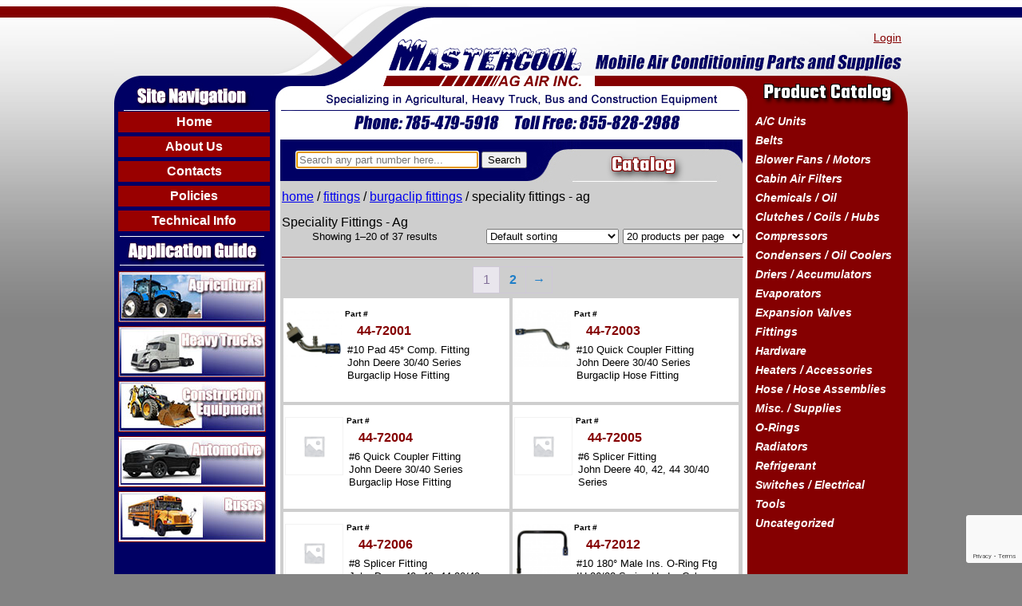

--- FILE ---
content_type: text/html; charset=UTF-8
request_url: https://www.mastercoolparts.com/product-category/fittings/burgaclip-fittings/speciality-fittings-ag-burgaclip-fittings/
body_size: 13607
content:
<!DOCTYPE html>
<html lang="en-US">
<head>
<meta charset="UTF-8" />
<meta name="viewport" content="width=device-width" />
<title>Speciality Fittings - Ag Archives - MastercoolParts.com</title>
<meta name="google-site-verification" content="Y1wp0O4RnaesrxnjILjTJ2fg3r8FMC2zoVaHIKiZNIs" />
<link rel="stylesheet" type="text/css" href="https://www.mastercoolparts.com/wp-content/themes/wcc-theme/style.css?v=20210802" />
<link href='https://fonts.googleapis.com/css?family=Teko:700' rel='stylesheet' type='text/css'>
<link rel="shortcut icon" href="https://www.mastercoolparts.com/wp-content/themes/wcc-theme/favicon.ico" />
<meta name='robots' content='index, follow, max-image-preview:large, max-snippet:-1, max-video-preview:-1' />

	<!-- This site is optimized with the Yoast SEO plugin v26.8 - https://yoast.com/product/yoast-seo-wordpress/ -->
	<link rel="canonical" href="https://www.mastercoolparts.com/product-category/fittings/burgaclip-fittings/speciality-fittings-ag-burgaclip-fittings/" />
	<link rel="next" href="https://www.mastercoolparts.com/product-category/fittings/burgaclip-fittings/speciality-fittings-ag-burgaclip-fittings/page/2/" />
	<meta property="og:locale" content="en_US" />
	<meta property="og:type" content="article" />
	<meta property="og:title" content="Speciality Fittings - Ag Archives - MastercoolParts.com" />
	<meta property="og:url" content="https://www.mastercoolparts.com/product-category/fittings/burgaclip-fittings/speciality-fittings-ag-burgaclip-fittings/" />
	<meta property="og:site_name" content="MastercoolParts.com" />
	<meta name="twitter:card" content="summary_large_image" />
	<meta name="twitter:site" content="@mastercoolparts" />
	<script type="application/ld+json" class="yoast-schema-graph">{"@context":"https://schema.org","@graph":[{"@type":"CollectionPage","@id":"https://www.mastercoolparts.com/product-category/fittings/burgaclip-fittings/speciality-fittings-ag-burgaclip-fittings/","url":"https://www.mastercoolparts.com/product-category/fittings/burgaclip-fittings/speciality-fittings-ag-burgaclip-fittings/","name":"Speciality Fittings - Ag Archives - MastercoolParts.com","isPartOf":{"@id":"https://www.mastercoolparts.com/#website"},"primaryImageOfPage":{"@id":"https://www.mastercoolparts.com/product-category/fittings/burgaclip-fittings/speciality-fittings-ag-burgaclip-fittings/#primaryimage"},"image":{"@id":"https://www.mastercoolparts.com/product-category/fittings/burgaclip-fittings/speciality-fittings-ag-burgaclip-fittings/#primaryimage"},"thumbnailUrl":"https://www.mastercoolparts.com/wp-content/uploads/2019/02/44-72001.jpg","breadcrumb":{"@id":"https://www.mastercoolparts.com/product-category/fittings/burgaclip-fittings/speciality-fittings-ag-burgaclip-fittings/#breadcrumb"},"inLanguage":"en-US"},{"@type":"ImageObject","inLanguage":"en-US","@id":"https://www.mastercoolparts.com/product-category/fittings/burgaclip-fittings/speciality-fittings-ag-burgaclip-fittings/#primaryimage","url":"https://www.mastercoolparts.com/wp-content/uploads/2019/02/44-72001.jpg","contentUrl":"https://www.mastercoolparts.com/wp-content/uploads/2019/02/44-72001.jpg","width":1024,"height":1024},{"@type":"BreadcrumbList","@id":"https://www.mastercoolparts.com/product-category/fittings/burgaclip-fittings/speciality-fittings-ag-burgaclip-fittings/#breadcrumb","itemListElement":[{"@type":"ListItem","position":1,"name":"Home","item":"https://www.mastercoolparts.com/"},{"@type":"ListItem","position":2,"name":"Fittings","item":"https://www.mastercoolparts.com/product-category/fittings/"},{"@type":"ListItem","position":3,"name":"Burgaclip Fittings","item":"https://www.mastercoolparts.com/product-category/fittings/burgaclip-fittings/"},{"@type":"ListItem","position":4,"name":"Speciality Fittings - Ag"}]},{"@type":"WebSite","@id":"https://www.mastercoolparts.com/#website","url":"https://www.mastercoolparts.com/","name":"MastercoolParts.com","description":"Mobile Air Conditioning Parts and Supplies","potentialAction":[{"@type":"SearchAction","target":{"@type":"EntryPoint","urlTemplate":"https://www.mastercoolparts.com/?s={search_term_string}"},"query-input":{"@type":"PropertyValueSpecification","valueRequired":true,"valueName":"search_term_string"}}],"inLanguage":"en-US"}]}</script>
	<!-- / Yoast SEO plugin. -->


<link rel="alternate" type="application/rss+xml" title="MastercoolParts.com &raquo; Feed" href="https://www.mastercoolparts.com/feed/" />
<link rel="alternate" type="application/rss+xml" title="MastercoolParts.com &raquo; Comments Feed" href="https://www.mastercoolparts.com/comments/feed/" />
<link rel="alternate" type="application/rss+xml" title="MastercoolParts.com &raquo; Speciality Fittings - Ag Category Feed" href="https://www.mastercoolparts.com/product-category/fittings/burgaclip-fittings/speciality-fittings-ag-burgaclip-fittings/feed/" />
<style id='wp-img-auto-sizes-contain-inline-css' type='text/css'>
img:is([sizes=auto i],[sizes^="auto," i]){contain-intrinsic-size:3000px 1500px}
/*# sourceURL=wp-img-auto-sizes-contain-inline-css */
</style>
<style id='wp-emoji-styles-inline-css' type='text/css'>

	img.wp-smiley, img.emoji {
		display: inline !important;
		border: none !important;
		box-shadow: none !important;
		height: 1em !important;
		width: 1em !important;
		margin: 0 0.07em !important;
		vertical-align: -0.1em !important;
		background: none !important;
		padding: 0 !important;
	}
/*# sourceURL=wp-emoji-styles-inline-css */
</style>
<style id='wp-block-library-inline-css' type='text/css'>
:root{--wp-block-synced-color:#7a00df;--wp-block-synced-color--rgb:122,0,223;--wp-bound-block-color:var(--wp-block-synced-color);--wp-editor-canvas-background:#ddd;--wp-admin-theme-color:#007cba;--wp-admin-theme-color--rgb:0,124,186;--wp-admin-theme-color-darker-10:#006ba1;--wp-admin-theme-color-darker-10--rgb:0,107,160.5;--wp-admin-theme-color-darker-20:#005a87;--wp-admin-theme-color-darker-20--rgb:0,90,135;--wp-admin-border-width-focus:2px}@media (min-resolution:192dpi){:root{--wp-admin-border-width-focus:1.5px}}.wp-element-button{cursor:pointer}:root .has-very-light-gray-background-color{background-color:#eee}:root .has-very-dark-gray-background-color{background-color:#313131}:root .has-very-light-gray-color{color:#eee}:root .has-very-dark-gray-color{color:#313131}:root .has-vivid-green-cyan-to-vivid-cyan-blue-gradient-background{background:linear-gradient(135deg,#00d084,#0693e3)}:root .has-purple-crush-gradient-background{background:linear-gradient(135deg,#34e2e4,#4721fb 50%,#ab1dfe)}:root .has-hazy-dawn-gradient-background{background:linear-gradient(135deg,#faaca8,#dad0ec)}:root .has-subdued-olive-gradient-background{background:linear-gradient(135deg,#fafae1,#67a671)}:root .has-atomic-cream-gradient-background{background:linear-gradient(135deg,#fdd79a,#004a59)}:root .has-nightshade-gradient-background{background:linear-gradient(135deg,#330968,#31cdcf)}:root .has-midnight-gradient-background{background:linear-gradient(135deg,#020381,#2874fc)}:root{--wp--preset--font-size--normal:16px;--wp--preset--font-size--huge:42px}.has-regular-font-size{font-size:1em}.has-larger-font-size{font-size:2.625em}.has-normal-font-size{font-size:var(--wp--preset--font-size--normal)}.has-huge-font-size{font-size:var(--wp--preset--font-size--huge)}.has-text-align-center{text-align:center}.has-text-align-left{text-align:left}.has-text-align-right{text-align:right}.has-fit-text{white-space:nowrap!important}#end-resizable-editor-section{display:none}.aligncenter{clear:both}.items-justified-left{justify-content:flex-start}.items-justified-center{justify-content:center}.items-justified-right{justify-content:flex-end}.items-justified-space-between{justify-content:space-between}.screen-reader-text{border:0;clip-path:inset(50%);height:1px;margin:-1px;overflow:hidden;padding:0;position:absolute;width:1px;word-wrap:normal!important}.screen-reader-text:focus{background-color:#ddd;clip-path:none;color:#444;display:block;font-size:1em;height:auto;left:5px;line-height:normal;padding:15px 23px 14px;text-decoration:none;top:5px;width:auto;z-index:100000}html :where(.has-border-color){border-style:solid}html :where([style*=border-top-color]){border-top-style:solid}html :where([style*=border-right-color]){border-right-style:solid}html :where([style*=border-bottom-color]){border-bottom-style:solid}html :where([style*=border-left-color]){border-left-style:solid}html :where([style*=border-width]){border-style:solid}html :where([style*=border-top-width]){border-top-style:solid}html :where([style*=border-right-width]){border-right-style:solid}html :where([style*=border-bottom-width]){border-bottom-style:solid}html :where([style*=border-left-width]){border-left-style:solid}html :where(img[class*=wp-image-]){height:auto;max-width:100%}:where(figure){margin:0 0 1em}html :where(.is-position-sticky){--wp-admin--admin-bar--position-offset:var(--wp-admin--admin-bar--height,0px)}@media screen and (max-width:600px){html :where(.is-position-sticky){--wp-admin--admin-bar--position-offset:0px}}

/*# sourceURL=wp-block-library-inline-css */
</style><link rel='stylesheet' id='wc-blocks-style-css' href='https://www.mastercoolparts.com/wp-content/plugins/woocommerce/assets/client/blocks/wc-blocks.css?ver=wc-10.4.3' type='text/css' media='all' />
<style id='global-styles-inline-css' type='text/css'>
:root{--wp--preset--aspect-ratio--square: 1;--wp--preset--aspect-ratio--4-3: 4/3;--wp--preset--aspect-ratio--3-4: 3/4;--wp--preset--aspect-ratio--3-2: 3/2;--wp--preset--aspect-ratio--2-3: 2/3;--wp--preset--aspect-ratio--16-9: 16/9;--wp--preset--aspect-ratio--9-16: 9/16;--wp--preset--color--black: #000000;--wp--preset--color--cyan-bluish-gray: #abb8c3;--wp--preset--color--white: #ffffff;--wp--preset--color--pale-pink: #f78da7;--wp--preset--color--vivid-red: #cf2e2e;--wp--preset--color--luminous-vivid-orange: #ff6900;--wp--preset--color--luminous-vivid-amber: #fcb900;--wp--preset--color--light-green-cyan: #7bdcb5;--wp--preset--color--vivid-green-cyan: #00d084;--wp--preset--color--pale-cyan-blue: #8ed1fc;--wp--preset--color--vivid-cyan-blue: #0693e3;--wp--preset--color--vivid-purple: #9b51e0;--wp--preset--gradient--vivid-cyan-blue-to-vivid-purple: linear-gradient(135deg,rgb(6,147,227) 0%,rgb(155,81,224) 100%);--wp--preset--gradient--light-green-cyan-to-vivid-green-cyan: linear-gradient(135deg,rgb(122,220,180) 0%,rgb(0,208,130) 100%);--wp--preset--gradient--luminous-vivid-amber-to-luminous-vivid-orange: linear-gradient(135deg,rgb(252,185,0) 0%,rgb(255,105,0) 100%);--wp--preset--gradient--luminous-vivid-orange-to-vivid-red: linear-gradient(135deg,rgb(255,105,0) 0%,rgb(207,46,46) 100%);--wp--preset--gradient--very-light-gray-to-cyan-bluish-gray: linear-gradient(135deg,rgb(238,238,238) 0%,rgb(169,184,195) 100%);--wp--preset--gradient--cool-to-warm-spectrum: linear-gradient(135deg,rgb(74,234,220) 0%,rgb(151,120,209) 20%,rgb(207,42,186) 40%,rgb(238,44,130) 60%,rgb(251,105,98) 80%,rgb(254,248,76) 100%);--wp--preset--gradient--blush-light-purple: linear-gradient(135deg,rgb(255,206,236) 0%,rgb(152,150,240) 100%);--wp--preset--gradient--blush-bordeaux: linear-gradient(135deg,rgb(254,205,165) 0%,rgb(254,45,45) 50%,rgb(107,0,62) 100%);--wp--preset--gradient--luminous-dusk: linear-gradient(135deg,rgb(255,203,112) 0%,rgb(199,81,192) 50%,rgb(65,88,208) 100%);--wp--preset--gradient--pale-ocean: linear-gradient(135deg,rgb(255,245,203) 0%,rgb(182,227,212) 50%,rgb(51,167,181) 100%);--wp--preset--gradient--electric-grass: linear-gradient(135deg,rgb(202,248,128) 0%,rgb(113,206,126) 100%);--wp--preset--gradient--midnight: linear-gradient(135deg,rgb(2,3,129) 0%,rgb(40,116,252) 100%);--wp--preset--font-size--small: 13px;--wp--preset--font-size--medium: 20px;--wp--preset--font-size--large: 36px;--wp--preset--font-size--x-large: 42px;--wp--preset--spacing--20: 0.44rem;--wp--preset--spacing--30: 0.67rem;--wp--preset--spacing--40: 1rem;--wp--preset--spacing--50: 1.5rem;--wp--preset--spacing--60: 2.25rem;--wp--preset--spacing--70: 3.38rem;--wp--preset--spacing--80: 5.06rem;--wp--preset--shadow--natural: 6px 6px 9px rgba(0, 0, 0, 0.2);--wp--preset--shadow--deep: 12px 12px 50px rgba(0, 0, 0, 0.4);--wp--preset--shadow--sharp: 6px 6px 0px rgba(0, 0, 0, 0.2);--wp--preset--shadow--outlined: 6px 6px 0px -3px rgb(255, 255, 255), 6px 6px rgb(0, 0, 0);--wp--preset--shadow--crisp: 6px 6px 0px rgb(0, 0, 0);}:where(.is-layout-flex){gap: 0.5em;}:where(.is-layout-grid){gap: 0.5em;}body .is-layout-flex{display: flex;}.is-layout-flex{flex-wrap: wrap;align-items: center;}.is-layout-flex > :is(*, div){margin: 0;}body .is-layout-grid{display: grid;}.is-layout-grid > :is(*, div){margin: 0;}:where(.wp-block-columns.is-layout-flex){gap: 2em;}:where(.wp-block-columns.is-layout-grid){gap: 2em;}:where(.wp-block-post-template.is-layout-flex){gap: 1.25em;}:where(.wp-block-post-template.is-layout-grid){gap: 1.25em;}.has-black-color{color: var(--wp--preset--color--black) !important;}.has-cyan-bluish-gray-color{color: var(--wp--preset--color--cyan-bluish-gray) !important;}.has-white-color{color: var(--wp--preset--color--white) !important;}.has-pale-pink-color{color: var(--wp--preset--color--pale-pink) !important;}.has-vivid-red-color{color: var(--wp--preset--color--vivid-red) !important;}.has-luminous-vivid-orange-color{color: var(--wp--preset--color--luminous-vivid-orange) !important;}.has-luminous-vivid-amber-color{color: var(--wp--preset--color--luminous-vivid-amber) !important;}.has-light-green-cyan-color{color: var(--wp--preset--color--light-green-cyan) !important;}.has-vivid-green-cyan-color{color: var(--wp--preset--color--vivid-green-cyan) !important;}.has-pale-cyan-blue-color{color: var(--wp--preset--color--pale-cyan-blue) !important;}.has-vivid-cyan-blue-color{color: var(--wp--preset--color--vivid-cyan-blue) !important;}.has-vivid-purple-color{color: var(--wp--preset--color--vivid-purple) !important;}.has-black-background-color{background-color: var(--wp--preset--color--black) !important;}.has-cyan-bluish-gray-background-color{background-color: var(--wp--preset--color--cyan-bluish-gray) !important;}.has-white-background-color{background-color: var(--wp--preset--color--white) !important;}.has-pale-pink-background-color{background-color: var(--wp--preset--color--pale-pink) !important;}.has-vivid-red-background-color{background-color: var(--wp--preset--color--vivid-red) !important;}.has-luminous-vivid-orange-background-color{background-color: var(--wp--preset--color--luminous-vivid-orange) !important;}.has-luminous-vivid-amber-background-color{background-color: var(--wp--preset--color--luminous-vivid-amber) !important;}.has-light-green-cyan-background-color{background-color: var(--wp--preset--color--light-green-cyan) !important;}.has-vivid-green-cyan-background-color{background-color: var(--wp--preset--color--vivid-green-cyan) !important;}.has-pale-cyan-blue-background-color{background-color: var(--wp--preset--color--pale-cyan-blue) !important;}.has-vivid-cyan-blue-background-color{background-color: var(--wp--preset--color--vivid-cyan-blue) !important;}.has-vivid-purple-background-color{background-color: var(--wp--preset--color--vivid-purple) !important;}.has-black-border-color{border-color: var(--wp--preset--color--black) !important;}.has-cyan-bluish-gray-border-color{border-color: var(--wp--preset--color--cyan-bluish-gray) !important;}.has-white-border-color{border-color: var(--wp--preset--color--white) !important;}.has-pale-pink-border-color{border-color: var(--wp--preset--color--pale-pink) !important;}.has-vivid-red-border-color{border-color: var(--wp--preset--color--vivid-red) !important;}.has-luminous-vivid-orange-border-color{border-color: var(--wp--preset--color--luminous-vivid-orange) !important;}.has-luminous-vivid-amber-border-color{border-color: var(--wp--preset--color--luminous-vivid-amber) !important;}.has-light-green-cyan-border-color{border-color: var(--wp--preset--color--light-green-cyan) !important;}.has-vivid-green-cyan-border-color{border-color: var(--wp--preset--color--vivid-green-cyan) !important;}.has-pale-cyan-blue-border-color{border-color: var(--wp--preset--color--pale-cyan-blue) !important;}.has-vivid-cyan-blue-border-color{border-color: var(--wp--preset--color--vivid-cyan-blue) !important;}.has-vivid-purple-border-color{border-color: var(--wp--preset--color--vivid-purple) !important;}.has-vivid-cyan-blue-to-vivid-purple-gradient-background{background: var(--wp--preset--gradient--vivid-cyan-blue-to-vivid-purple) !important;}.has-light-green-cyan-to-vivid-green-cyan-gradient-background{background: var(--wp--preset--gradient--light-green-cyan-to-vivid-green-cyan) !important;}.has-luminous-vivid-amber-to-luminous-vivid-orange-gradient-background{background: var(--wp--preset--gradient--luminous-vivid-amber-to-luminous-vivid-orange) !important;}.has-luminous-vivid-orange-to-vivid-red-gradient-background{background: var(--wp--preset--gradient--luminous-vivid-orange-to-vivid-red) !important;}.has-very-light-gray-to-cyan-bluish-gray-gradient-background{background: var(--wp--preset--gradient--very-light-gray-to-cyan-bluish-gray) !important;}.has-cool-to-warm-spectrum-gradient-background{background: var(--wp--preset--gradient--cool-to-warm-spectrum) !important;}.has-blush-light-purple-gradient-background{background: var(--wp--preset--gradient--blush-light-purple) !important;}.has-blush-bordeaux-gradient-background{background: var(--wp--preset--gradient--blush-bordeaux) !important;}.has-luminous-dusk-gradient-background{background: var(--wp--preset--gradient--luminous-dusk) !important;}.has-pale-ocean-gradient-background{background: var(--wp--preset--gradient--pale-ocean) !important;}.has-electric-grass-gradient-background{background: var(--wp--preset--gradient--electric-grass) !important;}.has-midnight-gradient-background{background: var(--wp--preset--gradient--midnight) !important;}.has-small-font-size{font-size: var(--wp--preset--font-size--small) !important;}.has-medium-font-size{font-size: var(--wp--preset--font-size--medium) !important;}.has-large-font-size{font-size: var(--wp--preset--font-size--large) !important;}.has-x-large-font-size{font-size: var(--wp--preset--font-size--x-large) !important;}
/*# sourceURL=global-styles-inline-css */
</style>

<style id='classic-theme-styles-inline-css' type='text/css'>
/*! This file is auto-generated */
.wp-block-button__link{color:#fff;background-color:#32373c;border-radius:9999px;box-shadow:none;text-decoration:none;padding:calc(.667em + 2px) calc(1.333em + 2px);font-size:1.125em}.wp-block-file__button{background:#32373c;color:#fff;text-decoration:none}
/*# sourceURL=/wp-includes/css/classic-themes.min.css */
</style>
<link rel='stylesheet' id='contact-form-7-css' href='https://www.mastercoolparts.com/wp-content/plugins/contact-form-7/includes/css/styles.css?ver=6.1.4' type='text/css' media='all' />
<link rel='stylesheet' id='woocommerce-layout-css' href='https://www.mastercoolparts.com/wp-content/plugins/woocommerce/assets/css/woocommerce-layout.css?ver=10.4.3' type='text/css' media='all' />
<link rel='stylesheet' id='woocommerce-smallscreen-css' href='https://www.mastercoolparts.com/wp-content/plugins/woocommerce/assets/css/woocommerce-smallscreen.css?ver=10.4.3' type='text/css' media='only screen and (max-width: 768px)' />
<link rel='stylesheet' id='woocommerce-general-css' href='https://www.mastercoolparts.com/wp-content/plugins/woocommerce/assets/css/woocommerce.css?ver=10.4.3' type='text/css' media='all' />
<style id='woocommerce-inline-inline-css' type='text/css'>
.woocommerce form .form-row .required { visibility: visible; }
/*# sourceURL=woocommerce-inline-inline-css */
</style>
<script type="text/javascript" src="https://www.mastercoolparts.com/wp-includes/js/jquery/jquery.min.js?ver=3.7.1" id="jquery-core-js"></script>
<script type="text/javascript" src="https://www.mastercoolparts.com/wp-includes/js/jquery/jquery-migrate.min.js?ver=3.4.1" id="jquery-migrate-js"></script>
<script type="text/javascript" src="https://www.mastercoolparts.com/wp-content/plugins/woocommerce/assets/js/jquery-blockui/jquery.blockUI.min.js?ver=2.7.0-wc.10.4.3" id="wc-jquery-blockui-js" defer="defer" data-wp-strategy="defer"></script>
<script type="text/javascript" id="wc-add-to-cart-js-extra">
/* <![CDATA[ */
var wc_add_to_cart_params = {"ajax_url":"/wp-admin/admin-ajax.php","wc_ajax_url":"/?wc-ajax=%%endpoint%%","i18n_view_cart":"View cart","cart_url":"https://www.mastercoolparts.com/cart/","is_cart":"","cart_redirect_after_add":"no"};
//# sourceURL=wc-add-to-cart-js-extra
/* ]]> */
</script>
<script type="text/javascript" src="https://www.mastercoolparts.com/wp-content/plugins/woocommerce/assets/js/frontend/add-to-cart.min.js?ver=10.4.3" id="wc-add-to-cart-js" defer="defer" data-wp-strategy="defer"></script>
<script type="text/javascript" src="https://www.mastercoolparts.com/wp-content/plugins/woocommerce/assets/js/js-cookie/js.cookie.min.js?ver=2.1.4-wc.10.4.3" id="wc-js-cookie-js" defer="defer" data-wp-strategy="defer"></script>
<script type="text/javascript" id="woocommerce-js-extra">
/* <![CDATA[ */
var woocommerce_params = {"ajax_url":"/wp-admin/admin-ajax.php","wc_ajax_url":"/?wc-ajax=%%endpoint%%","i18n_password_show":"Show password","i18n_password_hide":"Hide password"};
//# sourceURL=woocommerce-js-extra
/* ]]> */
</script>
<script type="text/javascript" src="https://www.mastercoolparts.com/wp-content/plugins/woocommerce/assets/js/frontend/woocommerce.min.js?ver=10.4.3" id="woocommerce-js" defer="defer" data-wp-strategy="defer"></script>
<link rel="https://api.w.org/" href="https://www.mastercoolparts.com/wp-json/" /><link rel="alternate" title="JSON" type="application/json" href="https://www.mastercoolparts.com/wp-json/wp/v2/product_cat/114" /><link rel="EditURI" type="application/rsd+xml" title="RSD" href="https://www.mastercoolparts.com/xmlrpc.php?rsd" />
<meta name="generator" content="WordPress 6.9" />
<meta name="generator" content="WooCommerce 10.4.3" />
	<noscript><style>.woocommerce-product-gallery{ opacity: 1 !important; }</style></noscript>
	<link rel="icon" href="https://www.mastercoolparts.com/wp-content/uploads/2016/03/cropped-Logo-2012-GIF-Square-32x32.gif" sizes="32x32" />
<link rel="icon" href="https://www.mastercoolparts.com/wp-content/uploads/2016/03/cropped-Logo-2012-GIF-Square-192x192.gif" sizes="192x192" />
<link rel="apple-touch-icon" href="https://www.mastercoolparts.com/wp-content/uploads/2016/03/cropped-Logo-2012-GIF-Square-180x180.gif" />
<meta name="msapplication-TileImage" content="https://www.mastercoolparts.com/wp-content/uploads/2016/03/cropped-Logo-2012-GIF-Square-270x270.gif" />
</head>
<body class="archive tax-product_cat term-speciality-fittings-ag-burgaclip-fittings term-114 wp-theme-wcc-theme theme-wcc-theme woocommerce woocommerce-page woocommerce-no-js">
<div id="topRightBKG"></div>
<div id="wrapper" class="hfeed">
<header id="header" role="banner">
<div id="header-logo"></div>
<nav id="menu" role="navigation">
<div class="menu-store-menu-container"><ul id="menu-store-menu" class="menu"><li id="menu-log-in-link"><a id="nav-login-link" href="https://www.mastercoolparts.com/my-account/" title="Login">Login</a></li></ul></div></nav>
</header>
<div id="container">
<div id="left-side-nav">
	<div id="site-nav">
        <a href="https://www.mastercoolparts.com/home">Home</a>
        <a href="https://www.mastercoolparts.com/about-us">About Us</a>
        <a href="https://www.mastercoolparts.com/contacts">Contacts</a>
        <a href="https://www.mastercoolparts.com/policies">Policies</a>
        <a href="https://www.mastercoolparts.com/technical-info">Technical Info</a>
    </div>
    <div id="application-guide">
    	<div id="application-guide-header"></div>
        <a id="agricultural" href="https://www.mastercoolparts.com/documentation/appguide-agricultural.pdf" target="_blank">Agricultural</a>
        <a id="heavy-trucks" href="https://www.mastercoolparts.com/documentation/appguide-heavy-trucks.pdf" target="_blank">Heavy Trucks</a>
        <a id="construction-equipment" href="https://www.mastercoolparts.com/documentation/appguide-construction-equipment.pdf" target="_blank">Construction Equipment</a>
        <a id="automotive" href="https://www.mastercoolparts.com/documentation/appguide-automotive.pdf" target="_blank">Automotive</a>
        <a id="buses" href="https://www.mastercoolparts.com/documentation/appguide-bus.pdf" target="_blank">Buses</a>
    </div>
</div>
	<section id="main"><header class="header">
<form action="https://www.mastercoolparts.com" method="get">
	<input type="text" name="s" id="search" value="" placeholder="Search any part number here..." autofocus="autofocus" />
	<input type="submit" alt="Search" value="Search" />
	<input type="hidden" value="product" name="post_type" id="post_type" />
</form><h1 class="shop-title">Catalog</h1> 
</header>

<nav class="woocommerce-breadcrumb" aria-label="Breadcrumb"><a href="https://www.mastercoolparts.com">Home</a>&nbsp;&#47;&nbsp;<a href="https://www.mastercoolparts.com/product-category/fittings/">Fittings</a>&nbsp;&#47;&nbsp;<a href="https://www.mastercoolparts.com/product-category/fittings/burgaclip-fittings/">Burgaclip Fittings</a>&nbsp;&#47;&nbsp;Speciality Fittings - Ag</nav>
		
			<h1 class="page-title">Speciality Fittings - Ag</h1>

		
		
		
			<div class="woocommerce-notices-wrapper"></div><p class="woocommerce-result-count" role="alert" aria-relevant="all" >
	Showing 1&ndash;20 of 37 results</p>
<form method="post" action="" style='float: right; margin-left: 5px;' class="form-wppp-select products-per-page"><select name="ppp" onchange="this.form.submit()" class="select wppp-select"><option value="10" >10 products per page</option><option value="20"  selected='selected'>20 products per page</option><option value="40" >40 products per page</option><option value="50" >50 products per page</option><option value="100" >100 products per page</option></select></form><form class="woocommerce-ordering" method="get">
		<select
		name="orderby"
		class="orderby"
					aria-label="Shop order"
			>
					<option value="menu_order"  selected='selected'>Default sorting</option>
					<option value="popularity" >Sort by popularity</option>
					<option value="date" >Sort by latest</option>
					<option value="price" >Sort by price: low to high</option>
					<option value="price-desc" >Sort by price: high to low</option>
			</select>
	<input type="hidden" name="paged" value="1" />
	</form>

				<ul class="subcategories">
								</ul>
				<nav class="woocommerce-pagination" aria-label="Product Pagination">
	<ul class='page-numbers'>
	<li><span aria-label="Page 1" aria-current="page" class="page-numbers current">1</span></li>
	<li><a aria-label="Page 2" class="page-numbers" href="https://www.mastercoolparts.com/product-category/fittings/burgaclip-fittings/speciality-fittings-ag-burgaclip-fittings/page/2/">2</a></li>
	<li><a class="next page-numbers" href="https://www.mastercoolparts.com/product-category/fittings/burgaclip-fittings/speciality-fittings-ag-burgaclip-fittings/page/2/">&rarr;</a></li>
</ul>
</nav>
				<ul class="products columns-4">
				
					<li class="post-5446 product type-product status-publish has-post-thumbnail product_cat-speciality-fittings-ag-burgaclip-fittings first instock shipping-taxable purchasable product-type-simple">
	<a href="https://www.mastercoolparts.com/product/44-72001/" class="woocommerce-LoopProduct-link woocommerce-loop-product__link"><img width="300" height="300" src="https://www.mastercoolparts.com/wp-content/uploads/2019/02/44-72001.jpg" class="attachment-woocommerce_thumbnail size-woocommerce_thumbnail" alt="44-72001" decoding="async" fetchpriority="high" srcset="https://www.mastercoolparts.com/wp-content/uploads/2019/02/44-72001.jpg 1024w, https://www.mastercoolparts.com/wp-content/uploads/2019/02/44-72001-150x150.jpg 150w, https://www.mastercoolparts.com/wp-content/uploads/2019/02/44-72001-300x300.jpg 300w, https://www.mastercoolparts.com/wp-content/uploads/2019/02/44-72001-180x180.jpg 180w, https://www.mastercoolparts.com/wp-content/uploads/2019/02/44-72001-600x600.jpg 600w" sizes="(max-width: 300px) 100vw, 300px" /><div class="archive-product-number"><div class="archive-product-number-label">Part #</div><h2 class="woocommerce-loop-product__title">44-72001</h2></div>
<div class="woocommerce-product-details__short-description">
	<p>#10 Pad 45* Comp. Fitting<br />
John Deere 30/40 Series<br />
Burgaclip Hose Fitting<br />
Reduced Diameter &#8211; Steel</p>
</div>
</a></li>

				
					<li class="post-1952 product type-product status-publish has-post-thumbnail product_cat-speciality-fittings-ag-burgaclip-fittings  instock shipping-taxable purchasable product-type-simple">
	<a href="https://www.mastercoolparts.com/product/44-72003/" class="woocommerce-LoopProduct-link woocommerce-loop-product__link"><img width="300" height="300" src="https://www.mastercoolparts.com/wp-content/uploads/2016/05/44-72003.jpg" class="attachment-woocommerce_thumbnail size-woocommerce_thumbnail" alt="44-72003" decoding="async" srcset="https://www.mastercoolparts.com/wp-content/uploads/2016/05/44-72003.jpg 1024w, https://www.mastercoolparts.com/wp-content/uploads/2016/05/44-72003-150x150.jpg 150w, https://www.mastercoolparts.com/wp-content/uploads/2016/05/44-72003-300x300.jpg 300w, https://www.mastercoolparts.com/wp-content/uploads/2016/05/44-72003-180x180.jpg 180w, https://www.mastercoolparts.com/wp-content/uploads/2016/05/44-72003-600x600.jpg 600w" sizes="(max-width: 300px) 100vw, 300px" /><div class="archive-product-number"><div class="archive-product-number-label">Part #</div><h2 class="woocommerce-loop-product__title">44-72003</h2></div>
<div class="woocommerce-product-details__short-description">
	<p>#10 Quick Coupler Fitting<br />
John Deere 30/40 Series<br />
Burgaclip Hose Fitting<br />
Reduced Diameter &#8211; Steel</p>
</div>
</a></li>

				
					<li class="post-6808 product type-product status-publish product_cat-speciality-fittings-ag-burgaclip-fittings  instock shipping-taxable purchasable product-type-simple">
	<a href="https://www.mastercoolparts.com/product/44-72004/" class="woocommerce-LoopProduct-link woocommerce-loop-product__link"><img width="300" height="300" src="https://www.mastercoolparts.com/wp-content/uploads/woocommerce-placeholder.png" class="woocommerce-placeholder wp-post-image" alt="Placeholder" decoding="async" srcset="https://www.mastercoolparts.com/wp-content/uploads/woocommerce-placeholder.png 1200w, https://www.mastercoolparts.com/wp-content/uploads/woocommerce-placeholder-300x300.png 300w, https://www.mastercoolparts.com/wp-content/uploads/woocommerce-placeholder-1024x1024.png 1024w, https://www.mastercoolparts.com/wp-content/uploads/woocommerce-placeholder-150x150.png 150w" sizes="(max-width: 300px) 100vw, 300px" /><div class="archive-product-number"><div class="archive-product-number-label">Part #</div><h2 class="woocommerce-loop-product__title">44-72004</h2></div>
<div class="woocommerce-product-details__short-description">
	<p>#6 Quick Coupler Fitting<br />
John Deere 30/40 Series<br />
Burgaclip Hose Fitting<br />
Reduced Diameter &#8211; Steel</p>
</div>
</a></li>

				
					<li class="post-6810 product type-product status-publish product_cat-speciality-fittings-ag-burgaclip-fittings last instock shipping-taxable purchasable product-type-simple">
	<a href="https://www.mastercoolparts.com/product/44-72005/" class="woocommerce-LoopProduct-link woocommerce-loop-product__link"><img width="300" height="300" src="https://www.mastercoolparts.com/wp-content/uploads/woocommerce-placeholder.png" class="woocommerce-placeholder wp-post-image" alt="Placeholder" decoding="async" loading="lazy" srcset="https://www.mastercoolparts.com/wp-content/uploads/woocommerce-placeholder.png 1200w, https://www.mastercoolparts.com/wp-content/uploads/woocommerce-placeholder-300x300.png 300w, https://www.mastercoolparts.com/wp-content/uploads/woocommerce-placeholder-1024x1024.png 1024w, https://www.mastercoolparts.com/wp-content/uploads/woocommerce-placeholder-150x150.png 150w" sizes="auto, (max-width: 300px) 100vw, 300px" /><div class="archive-product-number"><div class="archive-product-number-label">Part #</div><h2 class="woocommerce-loop-product__title">44-72005</h2></div>
<div class="woocommerce-product-details__short-description">
	<p>#6 Splicer Fitting<br />
John Deere 40, 42, 44 30/40 Series<br />
Burgaclip Hose Fitting<br />
Reduced Diameter &#8211; Steel</p>
</div>
</a></li>

				
					<li class="post-6811 product type-product status-publish product_cat-speciality-fittings-ag-burgaclip-fittings first instock shipping-taxable purchasable product-type-simple">
	<a href="https://www.mastercoolparts.com/product/44-72006/" class="woocommerce-LoopProduct-link woocommerce-loop-product__link"><img width="300" height="300" src="https://www.mastercoolparts.com/wp-content/uploads/woocommerce-placeholder.png" class="woocommerce-placeholder wp-post-image" alt="Placeholder" decoding="async" loading="lazy" srcset="https://www.mastercoolparts.com/wp-content/uploads/woocommerce-placeholder.png 1200w, https://www.mastercoolparts.com/wp-content/uploads/woocommerce-placeholder-300x300.png 300w, https://www.mastercoolparts.com/wp-content/uploads/woocommerce-placeholder-1024x1024.png 1024w, https://www.mastercoolparts.com/wp-content/uploads/woocommerce-placeholder-150x150.png 150w" sizes="auto, (max-width: 300px) 100vw, 300px" /><div class="archive-product-number"><div class="archive-product-number-label">Part #</div><h2 class="woocommerce-loop-product__title">44-72006</h2></div>
<div class="woocommerce-product-details__short-description">
	<p>#8 Splicer Fitting<br />
John Deere 40, 42, 44 30/40 Series<br />
Burgaclip Hose Fitting<br />
Reduced Diameter &#8211; Steel</p>
</div>
</a></li>

				
					<li class="post-1962 product type-product status-publish has-post-thumbnail product_cat-speciality-fittings-ag-burgaclip-fittings  instock shipping-taxable purchasable product-type-simple">
	<a href="https://www.mastercoolparts.com/product/44-72012/" class="woocommerce-LoopProduct-link woocommerce-loop-product__link"><img width="300" height="300" src="https://www.mastercoolparts.com/wp-content/uploads/2016/05/44-72012.jpg" class="attachment-woocommerce_thumbnail size-woocommerce_thumbnail" alt="44-72012" decoding="async" loading="lazy" srcset="https://www.mastercoolparts.com/wp-content/uploads/2016/05/44-72012.jpg 1024w, https://www.mastercoolparts.com/wp-content/uploads/2016/05/44-72012-150x150.jpg 150w, https://www.mastercoolparts.com/wp-content/uploads/2016/05/44-72012-300x300.jpg 300w, https://www.mastercoolparts.com/wp-content/uploads/2016/05/44-72012-180x180.jpg 180w, https://www.mastercoolparts.com/wp-content/uploads/2016/05/44-72012-600x600.jpg 600w" sizes="auto, (max-width: 300px) 100vw, 300px" /><div class="archive-product-number"><div class="archive-product-number-label">Part #</div><h2 class="woocommerce-loop-product__title">44-72012</h2></div>
<div class="woocommerce-product-details__short-description">
	<p>#10 180° Male Ins. O-Ring Ftg<br />
IH 86/88 Series Under Cab<br />
Burgaclip Hose Fitting<br />
Reduced Diameter &#8211; Steel</p>
</div>
</a></li>

				
					<li class="post-1964 product type-product status-publish has-post-thumbnail product_cat-speciality-fittings-ag-burgaclip-fittings  instock shipping-taxable purchasable product-type-simple">
	<a href="https://www.mastercoolparts.com/product/44-72017/" class="woocommerce-LoopProduct-link woocommerce-loop-product__link"><img width="300" height="300" src="https://www.mastercoolparts.com/wp-content/uploads/2016/05/44-72017.jpg" class="attachment-woocommerce_thumbnail size-woocommerce_thumbnail" alt="44-72017" decoding="async" loading="lazy" srcset="https://www.mastercoolparts.com/wp-content/uploads/2016/05/44-72017.jpg 1024w, https://www.mastercoolparts.com/wp-content/uploads/2016/05/44-72017-150x150.jpg 150w, https://www.mastercoolparts.com/wp-content/uploads/2016/05/44-72017-300x300.jpg 300w, https://www.mastercoolparts.com/wp-content/uploads/2016/05/44-72017-180x180.jpg 180w, https://www.mastercoolparts.com/wp-content/uploads/2016/05/44-72017-600x600.jpg 600w" sizes="auto, (max-width: 300px) 100vw, 300px" /><div class="archive-product-number"><div class="archive-product-number-label">Part #</div><h2 class="woocommerce-loop-product__title">44-72017</h2></div>
<div class="woocommerce-product-details__short-description">
	<p>#6 90° Female O-Ring Fitting<br />
John Deere 40 Series Evap<br />
Burgaclip Hose Fitting<br />
Reduced Diameter &#8211; Steel</p>
</div>
</a></li>

				
					<li class="post-1966 product type-product status-publish has-post-thumbnail product_cat-speciality-fittings-ag-burgaclip-fittings last instock shipping-taxable purchasable product-type-simple">
	<a href="https://www.mastercoolparts.com/product/44-72018/" class="woocommerce-LoopProduct-link woocommerce-loop-product__link"><img width="300" height="300" src="https://www.mastercoolparts.com/wp-content/uploads/2016/05/44-72018.jpg" class="attachment-woocommerce_thumbnail size-woocommerce_thumbnail" alt="44-72018" decoding="async" loading="lazy" srcset="https://www.mastercoolparts.com/wp-content/uploads/2016/05/44-72018.jpg 1024w, https://www.mastercoolparts.com/wp-content/uploads/2016/05/44-72018-150x150.jpg 150w, https://www.mastercoolparts.com/wp-content/uploads/2016/05/44-72018-300x300.jpg 300w, https://www.mastercoolparts.com/wp-content/uploads/2016/05/44-72018-180x180.jpg 180w, https://www.mastercoolparts.com/wp-content/uploads/2016/05/44-72018-600x600.jpg 600w" sizes="auto, (max-width: 300px) 100vw, 300px" /><div class="archive-product-number"><div class="archive-product-number-label">Part #</div><h2 class="woocommerce-loop-product__title">44-72018</h2></div>
<div class="woocommerce-product-details__short-description">
	<p>#6 Special Male Ins. O-Ring Ftg<br />
Ford TW Series Condenser<br />
Burgaclip Hose Fitting<br />
Reduced Diameter &#8211; Steel</p>
</div>
</a></li>

				
					<li class="post-1968 product type-product status-publish has-post-thumbnail product_cat-speciality-fittings-ag-burgaclip-fittings first instock shipping-taxable purchasable product-type-simple">
	<a href="https://www.mastercoolparts.com/product/44-72019/" class="woocommerce-LoopProduct-link woocommerce-loop-product__link"><img width="300" height="300" src="https://www.mastercoolparts.com/wp-content/uploads/2016/05/44-72019.jpg" class="attachment-woocommerce_thumbnail size-woocommerce_thumbnail" alt="44-72019" decoding="async" loading="lazy" srcset="https://www.mastercoolparts.com/wp-content/uploads/2016/05/44-72019.jpg 1024w, https://www.mastercoolparts.com/wp-content/uploads/2016/05/44-72019-150x150.jpg 150w, https://www.mastercoolparts.com/wp-content/uploads/2016/05/44-72019-300x300.jpg 300w, https://www.mastercoolparts.com/wp-content/uploads/2016/05/44-72019-180x180.jpg 180w, https://www.mastercoolparts.com/wp-content/uploads/2016/05/44-72019-600x600.jpg 600w" sizes="auto, (max-width: 300px) 100vw, 300px" /><div class="archive-product-number"><div class="archive-product-number-label">Part #</div><h2 class="woocommerce-loop-product__title">44-72019</h2></div>
<div class="woocommerce-product-details__short-description">
	<p>#6 Special Male O-Ring Ftg<br />
CaseIH Magnum Rooftop<br />
Burgaclip Hose Fitting<br />
Reduced Diameter &#8211; Steel</p>
</div>
</a></li>

				
					<li class="post-1970 product type-product status-publish has-post-thumbnail product_cat-speciality-fittings-ag-burgaclip-fittings  instock shipping-taxable purchasable product-type-simple">
	<a href="https://www.mastercoolparts.com/product/44-72020/" class="woocommerce-LoopProduct-link woocommerce-loop-product__link"><img width="300" height="300" src="https://www.mastercoolparts.com/wp-content/uploads/2016/05/44-72020.jpg" class="attachment-woocommerce_thumbnail size-woocommerce_thumbnail" alt="44-72020" decoding="async" loading="lazy" srcset="https://www.mastercoolparts.com/wp-content/uploads/2016/05/44-72020.jpg 1024w, https://www.mastercoolparts.com/wp-content/uploads/2016/05/44-72020-150x150.jpg 150w, https://www.mastercoolparts.com/wp-content/uploads/2016/05/44-72020-300x300.jpg 300w, https://www.mastercoolparts.com/wp-content/uploads/2016/05/44-72020-180x180.jpg 180w, https://www.mastercoolparts.com/wp-content/uploads/2016/05/44-72020-600x600.jpg 600w" sizes="auto, (max-width: 300px) 100vw, 300px" /><div class="archive-product-number"><div class="archive-product-number-label">Part #</div><h2 class="woocommerce-loop-product__title">44-72020</h2></div>
<div class="woocommerce-product-details__short-description">
	<p>#10 Special Male O-Ring Fitting<br />
w/ 2 &#8211; 7/16-20 Male Flare Ports<br />
w/ 1 &#8211; M10 Male Port<br />
CaseIH Magnum Rooftop<br />
Burgaclip Hose Fitting<br />
Reduced Diameter &#8211; Steel</p>
</div>
</a></li>

				
					<li class="post-1972 product type-product status-publish has-post-thumbnail product_cat-speciality-fittings-ag-burgaclip-fittings  instock shipping-taxable purchasable product-type-simple">
	<a href="https://www.mastercoolparts.com/product/44-72021/" class="woocommerce-LoopProduct-link woocommerce-loop-product__link"><img width="300" height="300" src="https://www.mastercoolparts.com/wp-content/uploads/2016/05/44-72021.jpg" class="attachment-woocommerce_thumbnail size-woocommerce_thumbnail" alt="44-72021" decoding="async" loading="lazy" srcset="https://www.mastercoolparts.com/wp-content/uploads/2016/05/44-72021.jpg 1024w, https://www.mastercoolparts.com/wp-content/uploads/2016/05/44-72021-150x150.jpg 150w, https://www.mastercoolparts.com/wp-content/uploads/2016/05/44-72021-300x300.jpg 300w, https://www.mastercoolparts.com/wp-content/uploads/2016/05/44-72021-180x180.jpg 180w, https://www.mastercoolparts.com/wp-content/uploads/2016/05/44-72021-600x600.jpg 600w" sizes="auto, (max-width: 300px) 100vw, 300px" /><div class="archive-product-number"><div class="archive-product-number-label">Part #</div><h2 class="woocommerce-loop-product__title">44-72021</h2></div>
<div class="woocommerce-product-details__short-description">
	<p>#12 Special Tube-O Fitting<br />
w/13mm 134a Port<br />
CaseIH Magnum Compressor<br />
Burgaclip Hose Fitting<br />
Reduced Diameter &#8211; Steel</p>
</div>
</a></li>

				
					<li class="post-1974 product type-product status-publish has-post-thumbnail product_cat-speciality-fittings-ag-burgaclip-fittings last instock shipping-taxable purchasable product-type-simple">
	<a href="https://www.mastercoolparts.com/product/44-72022/" class="woocommerce-LoopProduct-link woocommerce-loop-product__link"><img width="300" height="300" src="https://www.mastercoolparts.com/wp-content/uploads/2016/05/44-72022.jpg" class="attachment-woocommerce_thumbnail size-woocommerce_thumbnail" alt="44-72022" decoding="async" loading="lazy" srcset="https://www.mastercoolparts.com/wp-content/uploads/2016/05/44-72022.jpg 1024w, https://www.mastercoolparts.com/wp-content/uploads/2016/05/44-72022-150x150.jpg 150w, https://www.mastercoolparts.com/wp-content/uploads/2016/05/44-72022-300x300.jpg 300w, https://www.mastercoolparts.com/wp-content/uploads/2016/05/44-72022-180x180.jpg 180w, https://www.mastercoolparts.com/wp-content/uploads/2016/05/44-72022-600x600.jpg 600w" sizes="auto, (max-width: 300px) 100vw, 300px" /><div class="archive-product-number"><div class="archive-product-number-label">Part #</div><h2 class="woocommerce-loop-product__title">44-72022</h2></div>
<div class="woocommerce-product-details__short-description">
	<p>#8 90° Tube-O Ftg w/3 Ports<br />
CaseIH Magnum Compressor<br />
Burgaclip Hose Fitting<br />
Reduced Diameter &#8211; Steel</p>
</div>
</a></li>

				
					<li class="post-1976 product type-product status-publish has-post-thumbnail product_cat-speciality-fittings-ag-burgaclip-fittings first instock shipping-taxable purchasable product-type-simple">
	<a href="https://www.mastercoolparts.com/product/44-72030/" class="woocommerce-LoopProduct-link woocommerce-loop-product__link"><img width="300" height="300" src="https://www.mastercoolparts.com/wp-content/uploads/2016/05/44-72030.jpg" class="attachment-woocommerce_thumbnail size-woocommerce_thumbnail" alt="44-72030" decoding="async" loading="lazy" srcset="https://www.mastercoolparts.com/wp-content/uploads/2016/05/44-72030.jpg 1024w, https://www.mastercoolparts.com/wp-content/uploads/2016/05/44-72030-150x150.jpg 150w, https://www.mastercoolparts.com/wp-content/uploads/2016/05/44-72030-300x300.jpg 300w, https://www.mastercoolparts.com/wp-content/uploads/2016/05/44-72030-180x180.jpg 180w, https://www.mastercoolparts.com/wp-content/uploads/2016/05/44-72030-600x600.jpg 600w" sizes="auto, (max-width: 300px) 100vw, 300px" /><div class="archive-product-number"><div class="archive-product-number-label">Part #</div><h2 class="woocommerce-loop-product__title">44-72030</h2></div>
<div class="woocommerce-product-details__short-description">
	<p>#8 90° Splicer Fitting<br />
w/ 7/16-20 Male Flare<br />
Ford TW Series Discharge<br />
Burgaclip Hose Fitting<br />
Reduced Diameter &#8211; Steel</p>
</div>
</a></li>

				
					<li class="post-1978 product type-product status-publish has-post-thumbnail product_cat-speciality-fittings-ag-burgaclip-fittings  instock shipping-taxable purchasable product-type-simple">
	<a href="https://www.mastercoolparts.com/product/44-72040/" class="woocommerce-LoopProduct-link woocommerce-loop-product__link"><img width="300" height="300" src="https://www.mastercoolparts.com/wp-content/uploads/2016/05/44-72040.jpg" class="attachment-woocommerce_thumbnail size-woocommerce_thumbnail" alt="44-72040" decoding="async" loading="lazy" srcset="https://www.mastercoolparts.com/wp-content/uploads/2016/05/44-72040.jpg 1024w, https://www.mastercoolparts.com/wp-content/uploads/2016/05/44-72040-150x150.jpg 150w, https://www.mastercoolparts.com/wp-content/uploads/2016/05/44-72040-300x300.jpg 300w, https://www.mastercoolparts.com/wp-content/uploads/2016/05/44-72040-180x180.jpg 180w, https://www.mastercoolparts.com/wp-content/uploads/2016/05/44-72040-600x600.jpg 600w" sizes="auto, (max-width: 300px) 100vw, 300px" /><div class="archive-product-number"><div class="archive-product-number-label">Part #</div><h2 class="woocommerce-loop-product__title">44-72040</h2></div>
<div class="woocommerce-product-details__short-description">
	<p>#8 90° Female O-Ring Fitting<br />
w/ 2 7/16-20 Male Flare Ports<br />
John Deere 50/55/60 Series Comp.<br />
Burgaclip Hose Fitting<br />
Reduced Diameter &#8211; Steel</p>
</div>
</a></li>

				
					<li class="post-1980 product type-product status-publish has-post-thumbnail product_cat-speciality-fittings-ag-burgaclip-fittings  instock shipping-taxable purchasable product-type-simple">
	<a href="https://www.mastercoolparts.com/product/44-72044/" class="woocommerce-LoopProduct-link woocommerce-loop-product__link"><img width="300" height="300" src="https://www.mastercoolparts.com/wp-content/uploads/2016/05/44-72044.jpg" class="attachment-woocommerce_thumbnail size-woocommerce_thumbnail" alt="44-72044" decoding="async" loading="lazy" srcset="https://www.mastercoolparts.com/wp-content/uploads/2016/05/44-72044.jpg 1024w, https://www.mastercoolparts.com/wp-content/uploads/2016/05/44-72044-150x150.jpg 150w, https://www.mastercoolparts.com/wp-content/uploads/2016/05/44-72044-300x300.jpg 300w, https://www.mastercoolparts.com/wp-content/uploads/2016/05/44-72044-180x180.jpg 180w, https://www.mastercoolparts.com/wp-content/uploads/2016/05/44-72044-600x600.jpg 600w" sizes="auto, (max-width: 300px) 100vw, 300px" /><div class="archive-product-number"><div class="archive-product-number-label">Part #</div><h2 class="woocommerce-loop-product__title">44-72044</h2></div>
<div class="woocommerce-product-details__short-description">
	<p>#8 90° Splicer Fitting<br />
Ford 7700,TW,10 Series Disch.<br />
Burgaclip Hose Fitting<br />
Reduced Diameter &#8211; Steel</p>
</div>
</a></li>

				
					<li class="post-1982 product type-product status-publish has-post-thumbnail product_cat-speciality-fittings-ag-burgaclip-fittings last instock shipping-taxable purchasable product-type-simple">
	<a href="https://www.mastercoolparts.com/product/44-72047/" class="woocommerce-LoopProduct-link woocommerce-loop-product__link"><img width="300" height="300" src="https://www.mastercoolparts.com/wp-content/uploads/2016/05/44-72047.jpg" class="attachment-woocommerce_thumbnail size-woocommerce_thumbnail" alt="44-72047" decoding="async" loading="lazy" srcset="https://www.mastercoolparts.com/wp-content/uploads/2016/05/44-72047.jpg 1024w, https://www.mastercoolparts.com/wp-content/uploads/2016/05/44-72047-150x150.jpg 150w, https://www.mastercoolparts.com/wp-content/uploads/2016/05/44-72047-300x300.jpg 300w, https://www.mastercoolparts.com/wp-content/uploads/2016/05/44-72047-180x180.jpg 180w, https://www.mastercoolparts.com/wp-content/uploads/2016/05/44-72047-600x600.jpg 600w" sizes="auto, (max-width: 300px) 100vw, 300px" /><div class="archive-product-number"><div class="archive-product-number-label">Part #</div><h2 class="woocommerce-loop-product__title">44-72047</h2></div>
<div class="woocommerce-product-details__short-description">
	<p>#8 Splicer Fitting<br />
John Deere 40,42,44 50/55 Ser.<br />
Compressor to Condenser<br />
Burgaclip Hose Fitting<br />
Reduced Diameter &#8211; Steel</p>
</div>
</a></li>

				
					<li class="post-1984 product type-product status-publish has-post-thumbnail product_cat-speciality-fittings-ag-burgaclip-fittings first instock shipping-taxable purchasable product-type-simple">
	<a href="https://www.mastercoolparts.com/product/44-72049/" class="woocommerce-LoopProduct-link woocommerce-loop-product__link"><img width="300" height="300" src="https://www.mastercoolparts.com/wp-content/uploads/2016/05/44-72049.jpg" class="attachment-woocommerce_thumbnail size-woocommerce_thumbnail" alt="44-72049" decoding="async" loading="lazy" srcset="https://www.mastercoolparts.com/wp-content/uploads/2016/05/44-72049.jpg 1024w, https://www.mastercoolparts.com/wp-content/uploads/2016/05/44-72049-150x150.jpg 150w, https://www.mastercoolparts.com/wp-content/uploads/2016/05/44-72049-300x300.jpg 300w, https://www.mastercoolparts.com/wp-content/uploads/2016/05/44-72049-180x180.jpg 180w, https://www.mastercoolparts.com/wp-content/uploads/2016/05/44-72049-600x600.jpg 600w" sizes="auto, (max-width: 300px) 100vw, 300px" /><div class="archive-product-number"><div class="archive-product-number-label">Part #</div><h2 class="woocommerce-loop-product__title">44-72049</h2></div>
<div class="woocommerce-product-details__short-description">
	<p>#6 Quick Coupler Fitting<br />
John Deere 40/50/55 Series<br />
Condenser to Cab<br />
Burgaclip Hose Fitting<br />
Reduced Diameter &#8211; Steel</p>
</div>
</a></li>

				
					<li class="post-1986 product type-product status-publish has-post-thumbnail product_cat-speciality-fittings-ag-burgaclip-fittings  instock shipping-taxable purchasable product-type-simple">
	<a href="https://www.mastercoolparts.com/product/44-72058/" class="woocommerce-LoopProduct-link woocommerce-loop-product__link"><img width="300" height="300" src="https://www.mastercoolparts.com/wp-content/uploads/2016/05/44-72058.jpg" class="attachment-woocommerce_thumbnail size-woocommerce_thumbnail" alt="44-72058" decoding="async" loading="lazy" srcset="https://www.mastercoolparts.com/wp-content/uploads/2016/05/44-72058.jpg 1024w, https://www.mastercoolparts.com/wp-content/uploads/2016/05/44-72058-150x150.jpg 150w, https://www.mastercoolparts.com/wp-content/uploads/2016/05/44-72058-300x300.jpg 300w, https://www.mastercoolparts.com/wp-content/uploads/2016/05/44-72058-180x180.jpg 180w, https://www.mastercoolparts.com/wp-content/uploads/2016/05/44-72058-600x600.jpg 600w" sizes="auto, (max-width: 300px) 100vw, 300px" /><div class="archive-product-number"><div class="archive-product-number-label">Part #</div><h2 class="woocommerce-loop-product__title">44-72058</h2></div>
<div class="woocommerce-product-details__short-description">
	<p>#8 Pad Fitting<br />
John Deere 66/77/8820 Combines<br />
Compressor to Condenser Disch.<br />
Burgaclip Hose Fitting<br />
Reduced Diameter &#8211; Steel</p>
</div>
</a></li>

				
					<li class="post-1988 product type-product status-publish has-post-thumbnail product_cat-speciality-fittings-ag-burgaclip-fittings  instock shipping-taxable purchasable product-type-simple">
	<a href="https://www.mastercoolparts.com/product/44-72060/" class="woocommerce-LoopProduct-link woocommerce-loop-product__link"><img width="300" height="300" src="https://www.mastercoolparts.com/wp-content/uploads/2016/05/44-72060.jpg" class="attachment-woocommerce_thumbnail size-woocommerce_thumbnail" alt="44-72060" decoding="async" loading="lazy" srcset="https://www.mastercoolparts.com/wp-content/uploads/2016/05/44-72060.jpg 1024w, https://www.mastercoolparts.com/wp-content/uploads/2016/05/44-72060-150x150.jpg 150w, https://www.mastercoolparts.com/wp-content/uploads/2016/05/44-72060-300x300.jpg 300w, https://www.mastercoolparts.com/wp-content/uploads/2016/05/44-72060-180x180.jpg 180w, https://www.mastercoolparts.com/wp-content/uploads/2016/05/44-72060-600x600.jpg 600w" sizes="auto, (max-width: 300px) 100vw, 300px" /><div class="archive-product-number"><div class="archive-product-number-label">Part #</div><h2 class="woocommerce-loop-product__title">44-72060</h2></div>
<div class="woocommerce-product-details__short-description">
	<p>#8 90 ° Pad Fitting<br />
John Deere 30/40 Series<br />
Discharge Fitting<br />
Burgaclip Hose Fitting<br />
Reduced Diameter &#8211; Steel</p>
</div>
</a></li>

				
					<li class="post-1990 product type-product status-publish has-post-thumbnail product_cat-speciality-fittings-ag-burgaclip-fittings last instock shipping-taxable purchasable product-type-simple">
	<a href="https://www.mastercoolparts.com/product/44-72061/" class="woocommerce-LoopProduct-link woocommerce-loop-product__link"><img width="300" height="300" src="https://www.mastercoolparts.com/wp-content/uploads/2016/05/44-72061.jpg" class="attachment-woocommerce_thumbnail size-woocommerce_thumbnail" alt="44-72061" decoding="async" loading="lazy" srcset="https://www.mastercoolparts.com/wp-content/uploads/2016/05/44-72061.jpg 1024w, https://www.mastercoolparts.com/wp-content/uploads/2016/05/44-72061-150x150.jpg 150w, https://www.mastercoolparts.com/wp-content/uploads/2016/05/44-72061-300x300.jpg 300w, https://www.mastercoolparts.com/wp-content/uploads/2016/05/44-72061-180x180.jpg 180w, https://www.mastercoolparts.com/wp-content/uploads/2016/05/44-72061-600x600.jpg 600w" sizes="auto, (max-width: 300px) 100vw, 300px" /><div class="archive-product-number"><div class="archive-product-number-label">Part #</div><h2 class="woocommerce-loop-product__title">44-72061</h2></div>
<div class="woocommerce-product-details__short-description">
	<p>#8 St. Male OR X #10 Hose Ftg.<br />
w/ 16mm 134a Fitting<br />
Burgaclip Hose Fitting<br />
Reduced Diameter &#8211; Steel</p>
</div>
</a></li>

				
			</ul>

			<nav class="woocommerce-pagination" aria-label="Product Pagination">
	<ul class='page-numbers'>
	<li><span aria-label="Page 1" aria-current="page" class="page-numbers current">1</span></li>
	<li><a aria-label="Page 2" class="page-numbers" href="https://www.mastercoolparts.com/product-category/fittings/burgaclip-fittings/speciality-fittings-ag-burgaclip-fittings/page/2/">2</a></li>
	<li><a class="next page-numbers" href="https://www.mastercoolparts.com/product-category/fittings/burgaclip-fittings/speciality-fittings-ag-burgaclip-fittings/page/2/">&rarr;</a></li>
</ul>
</nav>

		
	</section>
	<aside id="sidebar" role="complementary">
<div id="primary" class="widget-area">
<ul class="xoxo">
<li id="wcc_cat_widg-2" class="widget-container widget_wcc_cat_widg"><h3 class="widget-title">Product Catalog</h3><ul class="product-categories"><li class="cat-parent"><a href="https://www.mastercoolparts.com/product-category/ac-units/">A/C Units</a><ul class="children"><li class="cat-item"><a href="https://www.mastercoolparts.com/product-category/ac-units/condenser-units/">Condenser Units</a></li><li class="cat-item"><a href="https://www.mastercoolparts.com/product-category/ac-units/evaporator-units/">Evaporator Units</a></li><li class="cat-item"><a href="https://www.mastercoolparts.com/product-category/ac-units/rooftop-units/">Rooftop Units</a></li></ul></li><li class="cat-parent"><a href="https://www.mastercoolparts.com/product-category/belts/">Belts</a><ul class="children"><li class="cat-item"><a href="https://www.mastercoolparts.com/product-category/belts/belt-tensioners-idlers-miscellaneous/">BELT TENSIONERS / IDLERS / MISCELLANEOUS</a></li><li class="cat-item"><a href="https://www.mastercoolparts.com/product-category/belts/serpentine-belt/">SERPENTINE BELT</a></li><li class="cat-item"><a href="https://www.mastercoolparts.com/product-category/belts/v-belt-12/">V-BELT 1/2"</a></li></ul></li><li class="cat-parent"><a href="https://www.mastercoolparts.com/product-category/blower-fans-motors/">Blower Fans / Motors</a><ul class="children"><li class="cat-item"><a href="https://www.mastercoolparts.com/product-category/blower-fans-motors/auxiliarydash-defrost-fans/">Auxiliary/Dash - Defrost Fans</a></li><li class="cat-item"><a href="https://www.mastercoolparts.com/product-category/blower-fans-motors/blower-assemblies/">Blower Assemblies</a></li><li class="cat-item"><a href="https://www.mastercoolparts.com/product-category/blower-fans-motors/blower-fans/">Blower Fans</a></li><li class="cat-item cat-parent"><a href="https://www.mastercoolparts.com/product-category/blower-fans-motors/blower-motors/">Blower Motors</a><ul class="children"><li class="cat-item"><a href="https://www.mastercoolparts.com/product-category/blower-fans-motors/blower-motors/double-shaft-blower-motors/">Double Shaft Blower Motors</a></li><li class="cat-item"><a href="https://www.mastercoolparts.com/product-category/blower-fans-motors/blower-motors/single-shaft-blower-motors/">Single Shaft Blower Motors</a></li></ul></li><li class="cat-item"><a href="https://www.mastercoolparts.com/product-category/blower-fans-motors/blower-wheels/">Blower Wheels</a></li><li class="cat-item"><a href="https://www.mastercoolparts.com/product-category/blower-fans-motors/fan-blades/">Fan Blades</a></li><li class="cat-item"><a href="https://www.mastercoolparts.com/product-category/blower-fans-motors/shaft-adapters/">Shaft Adapters</a></li></ul></li><li class="cat-parent"><a href="https://www.mastercoolparts.com/product-category/cabin-air-filters/">Cabin Air Filters</a><ul class="children"><li class="cat-item"><a href="https://www.mastercoolparts.com/product-category/cabin-air-filters/ac-unit-filters/">A/C Unit Filters</a></li><li class="cat-item"><a href="https://www.mastercoolparts.com/product-category/cabin-air-filters/agricultural-air-filters/">Agricultural Air Filters</a></li><li class="cat-item"><a href="https://www.mastercoolparts.com/product-category/cabin-air-filters/bus-filters/">Bus Filters</a></li><li class="cat-item cat-parent"><a href="https://www.mastercoolparts.com/product-category/cabin-air-filters/heavy-truck-air-filters/">Heavy Truck Air Filters</a><ul class="children"><li class="cat-item"><a href="https://www.mastercoolparts.com/product-category/cabin-air-filters/heavy-truck-air-filters/cab-recirculation-filters/">Cab Recirculation Filters</a></li><li class="cat-item"><a href="https://www.mastercoolparts.com/product-category/cabin-air-filters/heavy-truck-air-filters/cabin-pre-filters/">Cabin Pre-Filters</a></li><li class="cat-item"><a href="https://www.mastercoolparts.com/product-category/cabin-air-filters/heavy-truck-air-filters/fresh-air-filters/">Fresh Air Filters</a></li></ul></li></ul></li><li class="cat-parent"><a href="https://www.mastercoolparts.com/product-category/chemicals-oil/">Chemicals / Oil</a><ul class="children"><li class="cat-item"><a href="https://www.mastercoolparts.com/product-category/chemicals-oil/ac-flush/">A/C Flush</a></li><li class="cat-item"><a href="https://www.mastercoolparts.com/product-category/chemicals-oil/ester-oil/">Ester Oil</a></li><li class="cat-item"><a href="https://www.mastercoolparts.com/product-category/chemicals-oil/evaporator-cleaner/">Evaporator Cleaner</a></li><li class="cat-item"><a href="https://www.mastercoolparts.com/product-category/chemicals-oil/leak-detector/">Leak Detector</a></li><li class="cat-item"><a href="https://www.mastercoolparts.com/product-category/chemicals-oil/mineral-oil/">Mineral Oil</a></li><li class="cat-item"><a href="https://www.mastercoolparts.com/product-category/chemicals-oil/pag-oil/">PAG Oil</a></li><li class="cat-item"><a href="https://www.mastercoolparts.com/product-category/chemicals-oil/uv-dye/">UV Dye</a></li><li class="cat-item"><a href="https://www.mastercoolparts.com/product-category/chemicals-oil/vacuum-pump-oil/">Vacuum Pump Oil</a></li></ul></li><li class="cat-parent"><a href="https://www.mastercoolparts.com/product-category/clutches-coils-hubs/">Clutches / Coils / Hubs</a><ul class="children"><li class="cat-item cat-parent"><a href="https://www.mastercoolparts.com/product-category/clutches-coils-hubs/a6-s6/">A6 / S6</a><ul class="children"><li class="cat-item"><a href="https://www.mastercoolparts.com/product-category/clutches-coils-hubs/a6-s6/clutches/">Clutches</a></li><li class="cat-item"><a href="https://www.mastercoolparts.com/product-category/clutches-coils-hubs/a6-s6/coils/">Coils</a></li><li class="cat-item"><a href="https://www.mastercoolparts.com/product-category/clutches-coils-hubs/a6-s6/hubs/">Hubs</a></li><li class="cat-item"><a href="https://www.mastercoolparts.com/product-category/clutches-coils-hubs/a6-s6/pulleys/">Pulleys</a></li></ul></li><li class="cat-item cat-parent"><a href="https://www.mastercoolparts.com/product-category/clutches-coils-hubs/densonippondenso/">Denso/Nippondenso</a><ul class="children"><li class="cat-item"><a href="https://www.mastercoolparts.com/product-category/clutches-coils-hubs/densonippondenso/clutches-densonippondenso/">Clutches</a></li><li class="cat-item"><a href="https://www.mastercoolparts.com/product-category/clutches-coils-hubs/densonippondenso/coils-densonippondenso/">Coils</a></li><li class="cat-item"><a href="https://www.mastercoolparts.com/product-category/clutches-coils-hubs/densonippondenso/hubs-densonippondenso/">Hubs</a></li><li class="cat-item"><a href="https://www.mastercoolparts.com/product-category/clutches-coils-hubs/densonippondenso/pulleys-densonippondenso/">Pulleys</a></li></ul></li><li class="cat-item cat-parent"><a href="https://www.mastercoolparts.com/product-category/clutches-coils-hubs/sanden/">Sanden</a><ul class="children"><li class="cat-item"><a href="https://www.mastercoolparts.com/product-category/clutches-coils-hubs/sanden/clutches-sanden/">Clutches</a></li><li class="cat-item"><a href="https://www.mastercoolparts.com/product-category/clutches-coils-hubs/sanden/coils-sanden/">Coils</a></li><li class="cat-item"><a href="https://www.mastercoolparts.com/product-category/clutches-coils-hubs/sanden/hubs-sanden/">Hubs</a></li><li class="cat-item"><a href="https://www.mastercoolparts.com/product-category/clutches-coils-hubs/sanden/pulleys-sanden/">Pulleys</a></li></ul></li><li class="cat-item cat-parent"><a href="https://www.mastercoolparts.com/product-category/clutches-coils-hubs/seltec-icetamazexel/">Seltec (ICE,Tama,Zexel)</a><ul class="children"><li class="cat-item"><a href="https://www.mastercoolparts.com/product-category/clutches-coils-hubs/seltec-icetamazexel/clutches-seltec-icetamazexel/">Clutches</a></li><li class="cat-item"><a href="https://www.mastercoolparts.com/product-category/clutches-coils-hubs/seltec-icetamazexel/coils-seltec-icetamazexel/">Coils</a></li><li class="cat-item"><a href="https://www.mastercoolparts.com/product-category/clutches-coils-hubs/seltec-icetamazexel/hubs-seltec-icetamazexel/">Hubs</a></li><li class="cat-item"><a href="https://www.mastercoolparts.com/product-category/clutches-coils-hubs/seltec-icetamazexel/pulleys-seltec-icetamazexel/">Pulleys</a></li></ul></li><li class="cat-item cat-parent"><a href="https://www.mastercoolparts.com/product-category/clutches-coils-hubs/york-tecumseh/">York / Tecumseh</a><ul class="children"><li class="cat-item"><a href="https://www.mastercoolparts.com/product-category/clutches-coils-hubs/york-tecumseh/clutches-york-tecumseh/">Clutches</a></li><li class="cat-item"><a href="https://www.mastercoolparts.com/product-category/clutches-coils-hubs/york-tecumseh/coils-york-tecumseh/">Coils</a></li><li class="cat-item"><a href="https://www.mastercoolparts.com/product-category/clutches-coils-hubs/york-tecumseh/hubs-york-tecumseh/">Hubs</a></li><li class="cat-item"><a href="https://www.mastercoolparts.com/product-category/clutches-coils-hubs/york-tecumseh/pulleys-york-tecumseh/">Pulleys</a></li></ul></li></ul></li><li class="cat-parent"><a href="https://www.mastercoolparts.com/product-category/compressors/">Compressors</a><ul class="children"><li class="cat-item"><a href="https://www.mastercoolparts.com/product-category/compressors/a6-s6-compressors/">A6 / S6</a></li><li class="cat-item"><a href="https://www.mastercoolparts.com/product-category/compressors/compressor-mounting-brackets/">Compressor Mounting Brackets</a></li><li class="cat-item"><a href="https://www.mastercoolparts.com/product-category/compressors/denso-nippondenso/">Denso / Nippondenso</a></li><li class="cat-item cat-parent"><a href="https://www.mastercoolparts.com/product-category/compressors/sanden-compressors/">Sanden</a><ul class="children"><li class="cat-item"><a href="https://www.mastercoolparts.com/product-category/compressors/sanden-compressors/sanden-1-groove-a1/">Sanden 1 Groove (A1)</a></li><li class="cat-item"><a href="https://www.mastercoolparts.com/product-category/compressors/sanden-compressors/sanden-1-groove-c1/">Sanden 1 Groove (C1)</a></li><li class="cat-item"><a href="https://www.mastercoolparts.com/product-category/compressors/sanden-compressors/sanden-10-groove-pv10/">Sanden 10 Groove (PV10)</a></li><li class="cat-item"><a href="https://www.mastercoolparts.com/product-category/compressors/sanden-compressors/sanden-12-groove-pv12/">Sanden 12 Groove (PV12)</a></li><li class="cat-item"><a href="https://www.mastercoolparts.com/product-category/compressors/sanden-compressors/sanden-2-groove-a2/">Sanden 2 Groove (A2)</a></li><li class="cat-item"><a href="https://www.mastercoolparts.com/product-category/compressors/sanden-compressors/sanden-4-groove-pv4/">Sanden 4 Groove (PV4)</a></li><li class="cat-item"><a href="https://www.mastercoolparts.com/product-category/compressors/sanden-compressors/sanden-6-groove-pv6/">Sanden 6 Groove (PV6)</a></li><li class="cat-item"><a href="https://www.mastercoolparts.com/product-category/compressors/sanden-compressors/sanden-7-groove-pv7/">Sanden 7 Groove (PV7)</a></li><li class="cat-item"><a href="https://www.mastercoolparts.com/product-category/compressors/sanden-compressors/sanden-8-groove-pv8/">Sanden 8 Groove (PV8)</a></li><li class="cat-item"><a href="https://www.mastercoolparts.com/product-category/compressors/sanden-compressors/sanden-compressor-heads/">Sanden Compressor Heads</a></li></ul></li><li class="cat-item"><a href="https://www.mastercoolparts.com/product-category/compressors/seltec-ice-tama-zexel/">Seltec (ICE, Tama, Zexel)</a></li><li class="cat-item"><a href="https://www.mastercoolparts.com/product-category/compressors/york/">York</a></li><li class="cat-item"><a href="https://www.mastercoolparts.com/product-category/compressors/york-to-sanden-conversion-kits/">York to Sanden Compressor Conversion Kits</a></li></ul></li><li class="cat-parent"><a href="https://www.mastercoolparts.com/product-category/condensers-oil-coolers/">Condensers / Oil Coolers</a><ul class="children"><li class="cat-item"><a href="https://www.mastercoolparts.com/product-category/condensers-oil-coolers/ag-condensers/">Ag Condensers</a></li><li class="cat-item"><a href="https://www.mastercoolparts.com/product-category/condensers-oil-coolers/condenser-brackets/">Condenser Brackets</a></li><li class="cat-item"><a href="https://www.mastercoolparts.com/product-category/condensers-oil-coolers/truck-condensers/">Truck Condensers</a></li><li class="cat-item"><a href="https://www.mastercoolparts.com/product-category/condensers-oil-coolers/universal-condensers/">Universal Condensers</a></li></ul></li><li class="cat-parent"><a href="https://www.mastercoolparts.com/product-category/driers-accumulators/">Driers / Accumulators</a><ul class="children"><li class="cat-item"><a href="https://www.mastercoolparts.com/product-category/driers-accumulators/2-12-diameter-receiver-driers/">2-1/2" Diameter Receiver Driers</a></li><li class="cat-item"><a href="https://www.mastercoolparts.com/product-category/driers-accumulators/2-34-diameter-receiver-driers/">2-3/4" Diameter Receiver Driers</a></li><li class="cat-item"><a href="https://www.mastercoolparts.com/product-category/driers-accumulators/3-diameter-receiver-driers/">3" Diameter Receiver Driers</a></li><li class="cat-item"><a href="https://www.mastercoolparts.com/product-category/driers-accumulators/4-diameter-receiver-driers/">4" Diameter Receiver Driers</a></li><li class="cat-item"><a href="https://www.mastercoolparts.com/product-category/driers-accumulators/accumulators/">Accumulators</a></li><li class="cat-item"><a href="https://www.mastercoolparts.com/product-category/driers-accumulators/miscellaneous-receiver-driers/">Miscellaneous Receiver Driers</a></li></ul></li><li class="cat-parent"><a href="https://www.mastercoolparts.com/product-category/evaporators/">Evaporators</a><ul class="children"><li class="cat-item"><a href="https://www.mastercoolparts.com/product-category/evaporators/ag-evaporators/">Ag Evaporators</a></li><li class="cat-item"><a href="https://www.mastercoolparts.com/product-category/evaporators/truck-evaporators/">Truck Evaporators</a></li></ul></li><li class="cat-parent"><a href="https://www.mastercoolparts.com/product-category/expansion-valves/">Expansion Valves</a><ul class="children"><li class="cat-item"><a href="https://www.mastercoolparts.com/product-category/expansion-valves/block-valves/">Block Valves</a></li><li class="cat-item"><a href="https://www.mastercoolparts.com/product-category/expansion-valves/blub-type-flare/">Blub Type - Flare</a></li><li class="cat-item"><a href="https://www.mastercoolparts.com/product-category/expansion-valves/bulb-type-o-ring/">Bulb Type - O-Ring</a></li><li class="cat-item"><a href="https://www.mastercoolparts.com/product-category/expansion-valves/orifice-tubes/">Orifice Tubes</a></li></ul></li><li class="cat-parent"><a href="https://www.mastercoolparts.com/product-category/fittings/">Fittings</a><ul class="children"><li class="cat-item"><a href="https://www.mastercoolparts.com/product-category/fittings/air-o-crimp-fittings/">Air-O-Crimp Fittings</a></li><li class="cat-item cat-parent"><a href="https://www.mastercoolparts.com/product-category/fittings/beadlock-fittings/">Beadlock Fittings</a><ul class="children"><li class="cat-item"><a href="https://www.mastercoolparts.com/product-category/fittings/beadlock-fittings/compression-fittings/">Compression Fittings</a></li><li class="cat-item"><a href="https://www.mastercoolparts.com/product-category/fittings/beadlock-fittings/flare-fittings/">Flare Fittings</a></li><li class="cat-item"><a href="https://www.mastercoolparts.com/product-category/fittings/beadlock-fittings/hose-ferrules/">Hose Ferrules</a></li><li class="cat-item"><a href="https://www.mastercoolparts.com/product-category/fittings/beadlock-fittings/o-ring-fittings/">O-Ring Fittings</a></li><li class="cat-item"><a href="https://www.mastercoolparts.com/product-category/fittings/beadlock-fittings/pad-fittings/">Pad Fittings</a></li><li class="cat-item"><a href="https://www.mastercoolparts.com/product-category/fittings/beadlock-fittings/quick-coupler-fittings/">Quick Coupler Fittings</a></li><li class="cat-item"><a href="https://www.mastercoolparts.com/product-category/fittings/beadlock-fittings/speciality-fittings-ag/">Speciality Fittings - Ag</a></li><li class="cat-item"><a href="https://www.mastercoolparts.com/product-category/fittings/beadlock-fittings/speciality-fittings-truck/">Speciality Fittings - Truck</a></li><li class="cat-item"><a href="https://www.mastercoolparts.com/product-category/fittings/beadlock-fittings/splicers/">Splicers</a></li><li class="cat-item"><a href="https://www.mastercoolparts.com/product-category/fittings/beadlock-fittings/springlock-fittings/">Springlock Fittings</a></li></ul></li><li class="cat-item"><a href="https://www.mastercoolparts.com/product-category/fittings/block-off-fittings/">Block Off Fittings</a></li><li class="cat-item cat-parent"><a href="https://www.mastercoolparts.com/product-category/fittings/burgaclip-fittings/">Burgaclip Fittings</a><ul class="children"><li class="cat-item"><a href="https://www.mastercoolparts.com/product-category/fittings/burgaclip-fittings/bulkhead-fittings/">Bulkhead Fittings</a></li><li class="cat-item"><a href="https://www.mastercoolparts.com/product-category/fittings/burgaclip-fittings/clamps-locators/">Clamps / Locators</a></li><li class="cat-item"><a href="https://www.mastercoolparts.com/product-category/fittings/burgaclip-fittings/compression-fittings-burgaclip-fittings/">Compression Fittings</a></li><li class="cat-item"><a href="https://www.mastercoolparts.com/product-category/fittings/burgaclip-fittings/crimpers/">Crimping Tools</a></li><li class="cat-item"><a href="https://www.mastercoolparts.com/product-category/fittings/burgaclip-fittings/flare-fittings-burgaclip-fittings/">Flare Fittings</a></li><li class="cat-item"><a href="https://www.mastercoolparts.com/product-category/fittings/burgaclip-fittings/o-ring-fittings-burgaclip-fittings/">O-Ring Fittings</a></li><li class="cat-item"><a href="https://www.mastercoolparts.com/product-category/fittings/burgaclip-fittings/pad-fittings-burgaclip-fittings/">Pad Fittings</a></li><li class="cat-item"><a href="https://www.mastercoolparts.com/product-category/fittings/burgaclip-fittings/quick-coupler-fittings-burgaclip-fittings/">Quick Coupler Fittings</a></li><li class="cat-item"><a href="https://www.mastercoolparts.com/product-category/fittings/burgaclip-fittings/speciality-fittings-ag-burgaclip-fittings/">Speciality Fittings - Ag</a></li><li class="cat-item"><a href="https://www.mastercoolparts.com/product-category/fittings/burgaclip-fittings/speciality-fittings-truck-burgaclip-fittings/">Speciality Fittings - Truck</a></li><li class="cat-item"><a href="https://www.mastercoolparts.com/product-category/fittings/burgaclip-fittings/splicers-burgaclip-fittings/">Splicers</a></li><li class="cat-item"><a href="https://www.mastercoolparts.com/product-category/fittings/burgaclip-fittings/tube-o-fittings/">Tube-O Fittings</a></li><li class="cat-item"><a href="https://www.mastercoolparts.com/product-category/fittings/burgaclip-fittings/weld-on-fittings/">Weld-On Fittings</a></li></ul></li><li class="cat-item"><a href="https://www.mastercoolparts.com/product-category/fittings/hose-fitting-adapters/">Hose Fitting Adapters</a></li><li class="cat-item"><a href="https://www.mastercoolparts.com/product-category/fittings/in-line-fittings/">In-Line Fittings</a></li><li class="cat-item"><a href="https://www.mastercoolparts.com/product-category/fittings/manifold-fittings/">Manifold Fittings</a></li><li class="cat-item"><a href="https://www.mastercoolparts.com/product-category/fittings/miscellaneous-fittings/">Miscellaneous Fittings</a></li><li class="cat-item"><a href="https://www.mastercoolparts.com/product-category/fittings/port-caps/">Port Caps</a></li><li class="cat-item"><a href="https://www.mastercoolparts.com/product-category/fittings/pressure-relief-valves/">Pressure Relief Valves</a></li><li class="cat-item"><a href="https://www.mastercoolparts.com/product-category/fittings/quick-couplers/">Quick Couplers</a></li><li class="cat-item"><a href="https://www.mastercoolparts.com/product-category/fittings/service-charge-ports/">Service / Charge Ports</a></li><li class="cat-item"><a href="https://www.mastercoolparts.com/product-category/fittings/service-valves-compressor/">Service Valves - Compressor</a></li><li class="cat-item"><a href="https://www.mastercoolparts.com/product-category/fittings/switch-port-adapters/">Switch Port Adapters</a></li><li class="cat-item"><a href="https://www.mastercoolparts.com/product-category/fittings/valve-cores/">Valve Cores</a></li></ul></li><li><a href="https://www.mastercoolparts.com/product-category/hardware/">Hardware</a></li><li><a href="https://www.mastercoolparts.com/product-category/heaters-accessories/">Heaters / Accessories</a></li><li class="cat-parent"><a href="https://www.mastercoolparts.com/product-category/hose-hose-assemblies/">Hose / Hose Assemblies</a><ul class="children"><li class="cat-item"><a href="https://www.mastercoolparts.com/product-category/hose-hose-assemblies/ac-hose-reduced-diameter/">A/C Hose - Reduced Diameter</a></li><li class="cat-item"><a href="https://www.mastercoolparts.com/product-category/hose-hose-assemblies/ac-hose-standard-diameter/">A/C Hose - Standard Diameter</a></li><li class="cat-item"><a href="https://www.mastercoolparts.com/product-category/hose-hose-assemblies/hose-assemblies-agricultural/">Hose Assemblies - Agricultural</a></li><li class="cat-item"><a href="https://www.mastercoolparts.com/product-category/hose-hose-assemblies/hose-assemblies-heavy-truck/">Hose Assemblies - Heavy Truck</a></li><li class="cat-item"><a href="https://www.mastercoolparts.com/product-category/hose-hose-assemblies/hose-clamps-grommets/">Hose Clamps / Grommets</a></li></ul></li><li class="cat-parent"><a href="https://www.mastercoolparts.com/product-category/miscellaneous/">Misc. / Supplies</a><ul class="children"><li class="cat-item"><a href="https://www.mastercoolparts.com/product-category/miscellaneous/fan-clutches/">Fan Clutches</a></li><li class="cat-item"><a href="https://www.mastercoolparts.com/product-category/miscellaneous/grommets/">Grommets</a></li><li class="cat-item"><a href="https://www.mastercoolparts.com/product-category/miscellaneous/insulation-weatherstripping/">Insulation / Weatherstripping</a></li></ul></li><li class="cat-parent"><a href="https://www.mastercoolparts.com/product-category/o-rings/">O-Rings</a><ul class="children"><li class="cat-item"><a href="https://www.mastercoolparts.com/product-category/o-rings/manifold-gaskets/">Manifold Gaskets</a></li><li class="cat-item"><a href="https://www.mastercoolparts.com/product-category/o-rings/metal-gaskets/">Metal Gaskets</a></li><li class="cat-item"><a href="https://www.mastercoolparts.com/product-category/o-rings/o-ring-service-kits/">O-Ring / Service Kits</a></li><li class="cat-item"><a href="https://www.mastercoolparts.com/product-category/o-rings/o-rings-o-rings/">O-Rings</a></li><li class="cat-item"><a href="https://www.mastercoolparts.com/product-category/o-rings/quick-coupler-gaskets/">Quick Coupler Gaskets</a></li><li class="cat-item"><a href="https://www.mastercoolparts.com/product-category/o-rings/sealing-washers/">Sealing Washers</a></li><li class="cat-item"><a href="https://www.mastercoolparts.com/product-category/o-rings/springlock-springs/">Springlock Springs</a></li></ul></li><li><a href="https://www.mastercoolparts.com/product-category/radiators/">Radiators</a></li><li class="cat-parent"><a href="https://www.mastercoolparts.com/product-category/refrigerant/">Refrigerant</a><ul class="children"><li class="cat-item"><a href="https://www.mastercoolparts.com/product-category/refrigerant/cfc-12/">CFC-12</a></li><li class="cat-item"><a href="https://www.mastercoolparts.com/product-category/refrigerant/hfc-134a/">HFC-134a</a></li></ul></li><li class="cat-parent"><a href="https://www.mastercoolparts.com/product-category/switches-electrical/">Switches / Electrical</a><ul class="children"><li class="cat-item"><a href="https://www.mastercoolparts.com/product-category/switches-electrical/blower-switches/">Blower Switches</a></li><li class="cat-item"><a href="https://www.mastercoolparts.com/product-category/switches-electrical/circuit-breakers-fuses/">Circuit Breakers / Fuses</a></li><li class="cat-item"><a href="https://www.mastercoolparts.com/product-category/switches-electrical/miscellaneous-switches-electrical/">Miscellaneous</a></li><li class="cat-item"><a href="https://www.mastercoolparts.com/product-category/switches-electrical/pressure-switches/">Pressure Switches</a></li><li class="cat-item"><a href="https://www.mastercoolparts.com/product-category/switches-electrical/relays/">Relays</a></li><li class="cat-item"><a href="https://www.mastercoolparts.com/product-category/switches-electrical/resistors-diodes/">Resistors / Diodes</a></li><li class="cat-item"><a href="https://www.mastercoolparts.com/product-category/switches-electrical/switch-knobs/">Switch Knobs</a></li><li class="cat-item"><a href="https://www.mastercoolparts.com/product-category/switches-electrical/thermostat-switches/">Thermostat Switches</a></li><li class="cat-item"><a href="https://www.mastercoolparts.com/product-category/switches-electrical/wiring-harnesses/">Wiring / Harnesses</a></li></ul></li><li class="cat-parent"><a href="https://www.mastercoolparts.com/product-category/tools/">Tools</a><ul class="children"><li class="cat-item"><a href="https://www.mastercoolparts.com/product-category/tools/charging-hoses/">Charging Hoses</a></li><li class="cat-item"><a href="https://www.mastercoolparts.com/product-category/tools/compressor-service-tools/">Compressor Service Tools</a></li><li class="cat-item"><a href="https://www.mastercoolparts.com/product-category/tools/flushing-equipment/">Flushing Equipment</a></li><li class="cat-item"><a href="https://www.mastercoolparts.com/product-category/tools/general-service-tools/">General Service Tools</a></li><li class="cat-item"><a href="https://www.mastercoolparts.com/product-category/tools/manifold-hose-repair-parts/">Manifold / Hose Repair Parts</a></li><li class="cat-item"><a href="https://www.mastercoolparts.com/product-category/tools/manifold-gauges/">Manifold Gauges</a></li><li class="cat-item"><a href="https://www.mastercoolparts.com/product-category/tools/misc-fittings/">Misc. Fittings</a></li><li class="cat-item"><a href="https://www.mastercoolparts.com/product-category/tools/vacuum-pumps-and-supplies/">Vacuum Pumps and Supplies</a></li><li class="cat-item"><a href="https://www.mastercoolparts.com/product-category/tools/valve-core-tools/">Valve Core Tools</a></li></ul></li><li><a href="https://www.mastercoolparts.com/product-category/uncategorized/">Uncategorized</a></li></ul></li></ul>
</div>
</aside>
<div class="clear"></div>
</div>
<footer id="footer" role="contentinfo">
<div id="copyright">
&copy; 2026 MastercoolParts.com. All Rights Reserved.</div>
<div id="footer-menu">
	    <a href="https://www.mastercoolparts.com/home">Home</a>
        <a href="https://www.mastercoolparts.com/about-us">About Us</a>
        <a href="https://www.mastercoolparts.com/contacts">Contacts</a>
        <a href="https://www.mastercoolparts.com/policies">Policies</a>
        <a href="https://www.mastercoolparts.com/technical-info">Technical Info</a>
</div>
<a id="wcc-link" href="http://www.wccit.com"></a>
</footer>
</div>
<script type="speculationrules">
{"prefetch":[{"source":"document","where":{"and":[{"href_matches":"/*"},{"not":{"href_matches":["/wp-*.php","/wp-admin/*","/wp-content/uploads/*","/wp-content/*","/wp-content/plugins/*","/wp-content/themes/wcc-theme/*","/*\\?(.+)"]}},{"not":{"selector_matches":"a[rel~=\"nofollow\"]"}},{"not":{"selector_matches":".no-prefetch, .no-prefetch a"}}]},"eagerness":"conservative"}]}
</script>
<script type="application/ld+json">{"@context":"https://schema.org/","@type":"BreadcrumbList","itemListElement":[{"@type":"ListItem","position":1,"item":{"name":"Home","@id":"https://www.mastercoolparts.com"}},{"@type":"ListItem","position":2,"item":{"name":"Fittings","@id":"https://www.mastercoolparts.com/product-category/fittings/"}},{"@type":"ListItem","position":3,"item":{"name":"Burgaclip Fittings","@id":"https://www.mastercoolparts.com/product-category/fittings/burgaclip-fittings/"}},{"@type":"ListItem","position":4,"item":{"name":"Speciality Fittings - Ag","@id":"https://www.mastercoolparts.com/product-category/fittings/burgaclip-fittings/speciality-fittings-ag-burgaclip-fittings/"}}]}</script>	<script type='text/javascript'>
		(function () {
			var c = document.body.className;
			c = c.replace(/woocommerce-no-js/, 'woocommerce-js');
			document.body.className = c;
		})();
	</script>
	<script type="text/javascript" src="https://www.mastercoolparts.com/wp-includes/js/dist/hooks.min.js?ver=dd5603f07f9220ed27f1" id="wp-hooks-js"></script>
<script type="text/javascript" src="https://www.mastercoolparts.com/wp-includes/js/dist/i18n.min.js?ver=c26c3dc7bed366793375" id="wp-i18n-js"></script>
<script type="text/javascript" id="wp-i18n-js-after">
/* <![CDATA[ */
wp.i18n.setLocaleData( { 'text direction\u0004ltr': [ 'ltr' ] } );
//# sourceURL=wp-i18n-js-after
/* ]]> */
</script>
<script type="text/javascript" src="https://www.mastercoolparts.com/wp-content/plugins/contact-form-7/includes/swv/js/index.js?ver=6.1.4" id="swv-js"></script>
<script type="text/javascript" id="contact-form-7-js-before">
/* <![CDATA[ */
var wpcf7 = {
    "api": {
        "root": "https:\/\/www.mastercoolparts.com\/wp-json\/",
        "namespace": "contact-form-7\/v1"
    }
};
//# sourceURL=contact-form-7-js-before
/* ]]> */
</script>
<script type="text/javascript" src="https://www.mastercoolparts.com/wp-content/plugins/contact-form-7/includes/js/index.js?ver=6.1.4" id="contact-form-7-js"></script>
<script type="text/javascript" src="https://www.mastercoolparts.com/wp-content/plugins/woocommerce/assets/js/sourcebuster/sourcebuster.min.js?ver=10.4.3" id="sourcebuster-js-js"></script>
<script type="text/javascript" id="wc-order-attribution-js-extra">
/* <![CDATA[ */
var wc_order_attribution = {"params":{"lifetime":1.0e-5,"session":30,"base64":false,"ajaxurl":"https://www.mastercoolparts.com/wp-admin/admin-ajax.php","prefix":"wc_order_attribution_","allowTracking":true},"fields":{"source_type":"current.typ","referrer":"current_add.rf","utm_campaign":"current.cmp","utm_source":"current.src","utm_medium":"current.mdm","utm_content":"current.cnt","utm_id":"current.id","utm_term":"current.trm","utm_source_platform":"current.plt","utm_creative_format":"current.fmt","utm_marketing_tactic":"current.tct","session_entry":"current_add.ep","session_start_time":"current_add.fd","session_pages":"session.pgs","session_count":"udata.vst","user_agent":"udata.uag"}};
//# sourceURL=wc-order-attribution-js-extra
/* ]]> */
</script>
<script type="text/javascript" src="https://www.mastercoolparts.com/wp-content/plugins/woocommerce/assets/js/frontend/order-attribution.min.js?ver=10.4.3" id="wc-order-attribution-js"></script>
<script type="text/javascript" src="https://www.google.com/recaptcha/api.js?render=6Ld2BBYiAAAAAEVB7c7kn5vlTWCmNZIFRcGhPucI&amp;ver=3.0" id="google-recaptcha-js"></script>
<script type="text/javascript" src="https://www.mastercoolparts.com/wp-includes/js/dist/vendor/wp-polyfill.min.js?ver=3.15.0" id="wp-polyfill-js"></script>
<script type="text/javascript" id="wpcf7-recaptcha-js-before">
/* <![CDATA[ */
var wpcf7_recaptcha = {
    "sitekey": "6Ld2BBYiAAAAAEVB7c7kn5vlTWCmNZIFRcGhPucI",
    "actions": {
        "homepage": "homepage",
        "contactform": "contactform"
    }
};
//# sourceURL=wpcf7-recaptcha-js-before
/* ]]> */
</script>
<script type="text/javascript" src="https://www.mastercoolparts.com/wp-content/plugins/contact-form-7/modules/recaptcha/index.js?ver=6.1.4" id="wpcf7-recaptcha-js"></script>
<script id="wp-emoji-settings" type="application/json">
{"baseUrl":"https://s.w.org/images/core/emoji/17.0.2/72x72/","ext":".png","svgUrl":"https://s.w.org/images/core/emoji/17.0.2/svg/","svgExt":".svg","source":{"concatemoji":"https://www.mastercoolparts.com/wp-includes/js/wp-emoji-release.min.js?ver=6.9"}}
</script>
<script type="module">
/* <![CDATA[ */
/*! This file is auto-generated */
const a=JSON.parse(document.getElementById("wp-emoji-settings").textContent),o=(window._wpemojiSettings=a,"wpEmojiSettingsSupports"),s=["flag","emoji"];function i(e){try{var t={supportTests:e,timestamp:(new Date).valueOf()};sessionStorage.setItem(o,JSON.stringify(t))}catch(e){}}function c(e,t,n){e.clearRect(0,0,e.canvas.width,e.canvas.height),e.fillText(t,0,0);t=new Uint32Array(e.getImageData(0,0,e.canvas.width,e.canvas.height).data);e.clearRect(0,0,e.canvas.width,e.canvas.height),e.fillText(n,0,0);const a=new Uint32Array(e.getImageData(0,0,e.canvas.width,e.canvas.height).data);return t.every((e,t)=>e===a[t])}function p(e,t){e.clearRect(0,0,e.canvas.width,e.canvas.height),e.fillText(t,0,0);var n=e.getImageData(16,16,1,1);for(let e=0;e<n.data.length;e++)if(0!==n.data[e])return!1;return!0}function u(e,t,n,a){switch(t){case"flag":return n(e,"\ud83c\udff3\ufe0f\u200d\u26a7\ufe0f","\ud83c\udff3\ufe0f\u200b\u26a7\ufe0f")?!1:!n(e,"\ud83c\udde8\ud83c\uddf6","\ud83c\udde8\u200b\ud83c\uddf6")&&!n(e,"\ud83c\udff4\udb40\udc67\udb40\udc62\udb40\udc65\udb40\udc6e\udb40\udc67\udb40\udc7f","\ud83c\udff4\u200b\udb40\udc67\u200b\udb40\udc62\u200b\udb40\udc65\u200b\udb40\udc6e\u200b\udb40\udc67\u200b\udb40\udc7f");case"emoji":return!a(e,"\ud83e\u1fac8")}return!1}function f(e,t,n,a){let r;const o=(r="undefined"!=typeof WorkerGlobalScope&&self instanceof WorkerGlobalScope?new OffscreenCanvas(300,150):document.createElement("canvas")).getContext("2d",{willReadFrequently:!0}),s=(o.textBaseline="top",o.font="600 32px Arial",{});return e.forEach(e=>{s[e]=t(o,e,n,a)}),s}function r(e){var t=document.createElement("script");t.src=e,t.defer=!0,document.head.appendChild(t)}a.supports={everything:!0,everythingExceptFlag:!0},new Promise(t=>{let n=function(){try{var e=JSON.parse(sessionStorage.getItem(o));if("object"==typeof e&&"number"==typeof e.timestamp&&(new Date).valueOf()<e.timestamp+604800&&"object"==typeof e.supportTests)return e.supportTests}catch(e){}return null}();if(!n){if("undefined"!=typeof Worker&&"undefined"!=typeof OffscreenCanvas&&"undefined"!=typeof URL&&URL.createObjectURL&&"undefined"!=typeof Blob)try{var e="postMessage("+f.toString()+"("+[JSON.stringify(s),u.toString(),c.toString(),p.toString()].join(",")+"));",a=new Blob([e],{type:"text/javascript"});const r=new Worker(URL.createObjectURL(a),{name:"wpTestEmojiSupports"});return void(r.onmessage=e=>{i(n=e.data),r.terminate(),t(n)})}catch(e){}i(n=f(s,u,c,p))}t(n)}).then(e=>{for(const n in e)a.supports[n]=e[n],a.supports.everything=a.supports.everything&&a.supports[n],"flag"!==n&&(a.supports.everythingExceptFlag=a.supports.everythingExceptFlag&&a.supports[n]);var t;a.supports.everythingExceptFlag=a.supports.everythingExceptFlag&&!a.supports.flag,a.supports.everything||((t=a.source||{}).concatemoji?r(t.concatemoji):t.wpemoji&&t.twemoji&&(r(t.twemoji),r(t.wpemoji)))});
//# sourceURL=https://www.mastercoolparts.com/wp-includes/js/wp-emoji-loader.min.js
/* ]]> */
</script>
</body>
</html>

--- FILE ---
content_type: text/html; charset=utf-8
request_url: https://www.google.com/recaptcha/api2/anchor?ar=1&k=6Ld2BBYiAAAAAEVB7c7kn5vlTWCmNZIFRcGhPucI&co=aHR0cHM6Ly93d3cubWFzdGVyY29vbHBhcnRzLmNvbTo0NDM.&hl=en&v=PoyoqOPhxBO7pBk68S4YbpHZ&size=invisible&anchor-ms=20000&execute-ms=30000&cb=7yrbsewlkh2e
body_size: 48821
content:
<!DOCTYPE HTML><html dir="ltr" lang="en"><head><meta http-equiv="Content-Type" content="text/html; charset=UTF-8">
<meta http-equiv="X-UA-Compatible" content="IE=edge">
<title>reCAPTCHA</title>
<style type="text/css">
/* cyrillic-ext */
@font-face {
  font-family: 'Roboto';
  font-style: normal;
  font-weight: 400;
  font-stretch: 100%;
  src: url(//fonts.gstatic.com/s/roboto/v48/KFO7CnqEu92Fr1ME7kSn66aGLdTylUAMa3GUBHMdazTgWw.woff2) format('woff2');
  unicode-range: U+0460-052F, U+1C80-1C8A, U+20B4, U+2DE0-2DFF, U+A640-A69F, U+FE2E-FE2F;
}
/* cyrillic */
@font-face {
  font-family: 'Roboto';
  font-style: normal;
  font-weight: 400;
  font-stretch: 100%;
  src: url(//fonts.gstatic.com/s/roboto/v48/KFO7CnqEu92Fr1ME7kSn66aGLdTylUAMa3iUBHMdazTgWw.woff2) format('woff2');
  unicode-range: U+0301, U+0400-045F, U+0490-0491, U+04B0-04B1, U+2116;
}
/* greek-ext */
@font-face {
  font-family: 'Roboto';
  font-style: normal;
  font-weight: 400;
  font-stretch: 100%;
  src: url(//fonts.gstatic.com/s/roboto/v48/KFO7CnqEu92Fr1ME7kSn66aGLdTylUAMa3CUBHMdazTgWw.woff2) format('woff2');
  unicode-range: U+1F00-1FFF;
}
/* greek */
@font-face {
  font-family: 'Roboto';
  font-style: normal;
  font-weight: 400;
  font-stretch: 100%;
  src: url(//fonts.gstatic.com/s/roboto/v48/KFO7CnqEu92Fr1ME7kSn66aGLdTylUAMa3-UBHMdazTgWw.woff2) format('woff2');
  unicode-range: U+0370-0377, U+037A-037F, U+0384-038A, U+038C, U+038E-03A1, U+03A3-03FF;
}
/* math */
@font-face {
  font-family: 'Roboto';
  font-style: normal;
  font-weight: 400;
  font-stretch: 100%;
  src: url(//fonts.gstatic.com/s/roboto/v48/KFO7CnqEu92Fr1ME7kSn66aGLdTylUAMawCUBHMdazTgWw.woff2) format('woff2');
  unicode-range: U+0302-0303, U+0305, U+0307-0308, U+0310, U+0312, U+0315, U+031A, U+0326-0327, U+032C, U+032F-0330, U+0332-0333, U+0338, U+033A, U+0346, U+034D, U+0391-03A1, U+03A3-03A9, U+03B1-03C9, U+03D1, U+03D5-03D6, U+03F0-03F1, U+03F4-03F5, U+2016-2017, U+2034-2038, U+203C, U+2040, U+2043, U+2047, U+2050, U+2057, U+205F, U+2070-2071, U+2074-208E, U+2090-209C, U+20D0-20DC, U+20E1, U+20E5-20EF, U+2100-2112, U+2114-2115, U+2117-2121, U+2123-214F, U+2190, U+2192, U+2194-21AE, U+21B0-21E5, U+21F1-21F2, U+21F4-2211, U+2213-2214, U+2216-22FF, U+2308-230B, U+2310, U+2319, U+231C-2321, U+2336-237A, U+237C, U+2395, U+239B-23B7, U+23D0, U+23DC-23E1, U+2474-2475, U+25AF, U+25B3, U+25B7, U+25BD, U+25C1, U+25CA, U+25CC, U+25FB, U+266D-266F, U+27C0-27FF, U+2900-2AFF, U+2B0E-2B11, U+2B30-2B4C, U+2BFE, U+3030, U+FF5B, U+FF5D, U+1D400-1D7FF, U+1EE00-1EEFF;
}
/* symbols */
@font-face {
  font-family: 'Roboto';
  font-style: normal;
  font-weight: 400;
  font-stretch: 100%;
  src: url(//fonts.gstatic.com/s/roboto/v48/KFO7CnqEu92Fr1ME7kSn66aGLdTylUAMaxKUBHMdazTgWw.woff2) format('woff2');
  unicode-range: U+0001-000C, U+000E-001F, U+007F-009F, U+20DD-20E0, U+20E2-20E4, U+2150-218F, U+2190, U+2192, U+2194-2199, U+21AF, U+21E6-21F0, U+21F3, U+2218-2219, U+2299, U+22C4-22C6, U+2300-243F, U+2440-244A, U+2460-24FF, U+25A0-27BF, U+2800-28FF, U+2921-2922, U+2981, U+29BF, U+29EB, U+2B00-2BFF, U+4DC0-4DFF, U+FFF9-FFFB, U+10140-1018E, U+10190-1019C, U+101A0, U+101D0-101FD, U+102E0-102FB, U+10E60-10E7E, U+1D2C0-1D2D3, U+1D2E0-1D37F, U+1F000-1F0FF, U+1F100-1F1AD, U+1F1E6-1F1FF, U+1F30D-1F30F, U+1F315, U+1F31C, U+1F31E, U+1F320-1F32C, U+1F336, U+1F378, U+1F37D, U+1F382, U+1F393-1F39F, U+1F3A7-1F3A8, U+1F3AC-1F3AF, U+1F3C2, U+1F3C4-1F3C6, U+1F3CA-1F3CE, U+1F3D4-1F3E0, U+1F3ED, U+1F3F1-1F3F3, U+1F3F5-1F3F7, U+1F408, U+1F415, U+1F41F, U+1F426, U+1F43F, U+1F441-1F442, U+1F444, U+1F446-1F449, U+1F44C-1F44E, U+1F453, U+1F46A, U+1F47D, U+1F4A3, U+1F4B0, U+1F4B3, U+1F4B9, U+1F4BB, U+1F4BF, U+1F4C8-1F4CB, U+1F4D6, U+1F4DA, U+1F4DF, U+1F4E3-1F4E6, U+1F4EA-1F4ED, U+1F4F7, U+1F4F9-1F4FB, U+1F4FD-1F4FE, U+1F503, U+1F507-1F50B, U+1F50D, U+1F512-1F513, U+1F53E-1F54A, U+1F54F-1F5FA, U+1F610, U+1F650-1F67F, U+1F687, U+1F68D, U+1F691, U+1F694, U+1F698, U+1F6AD, U+1F6B2, U+1F6B9-1F6BA, U+1F6BC, U+1F6C6-1F6CF, U+1F6D3-1F6D7, U+1F6E0-1F6EA, U+1F6F0-1F6F3, U+1F6F7-1F6FC, U+1F700-1F7FF, U+1F800-1F80B, U+1F810-1F847, U+1F850-1F859, U+1F860-1F887, U+1F890-1F8AD, U+1F8B0-1F8BB, U+1F8C0-1F8C1, U+1F900-1F90B, U+1F93B, U+1F946, U+1F984, U+1F996, U+1F9E9, U+1FA00-1FA6F, U+1FA70-1FA7C, U+1FA80-1FA89, U+1FA8F-1FAC6, U+1FACE-1FADC, U+1FADF-1FAE9, U+1FAF0-1FAF8, U+1FB00-1FBFF;
}
/* vietnamese */
@font-face {
  font-family: 'Roboto';
  font-style: normal;
  font-weight: 400;
  font-stretch: 100%;
  src: url(//fonts.gstatic.com/s/roboto/v48/KFO7CnqEu92Fr1ME7kSn66aGLdTylUAMa3OUBHMdazTgWw.woff2) format('woff2');
  unicode-range: U+0102-0103, U+0110-0111, U+0128-0129, U+0168-0169, U+01A0-01A1, U+01AF-01B0, U+0300-0301, U+0303-0304, U+0308-0309, U+0323, U+0329, U+1EA0-1EF9, U+20AB;
}
/* latin-ext */
@font-face {
  font-family: 'Roboto';
  font-style: normal;
  font-weight: 400;
  font-stretch: 100%;
  src: url(//fonts.gstatic.com/s/roboto/v48/KFO7CnqEu92Fr1ME7kSn66aGLdTylUAMa3KUBHMdazTgWw.woff2) format('woff2');
  unicode-range: U+0100-02BA, U+02BD-02C5, U+02C7-02CC, U+02CE-02D7, U+02DD-02FF, U+0304, U+0308, U+0329, U+1D00-1DBF, U+1E00-1E9F, U+1EF2-1EFF, U+2020, U+20A0-20AB, U+20AD-20C0, U+2113, U+2C60-2C7F, U+A720-A7FF;
}
/* latin */
@font-face {
  font-family: 'Roboto';
  font-style: normal;
  font-weight: 400;
  font-stretch: 100%;
  src: url(//fonts.gstatic.com/s/roboto/v48/KFO7CnqEu92Fr1ME7kSn66aGLdTylUAMa3yUBHMdazQ.woff2) format('woff2');
  unicode-range: U+0000-00FF, U+0131, U+0152-0153, U+02BB-02BC, U+02C6, U+02DA, U+02DC, U+0304, U+0308, U+0329, U+2000-206F, U+20AC, U+2122, U+2191, U+2193, U+2212, U+2215, U+FEFF, U+FFFD;
}
/* cyrillic-ext */
@font-face {
  font-family: 'Roboto';
  font-style: normal;
  font-weight: 500;
  font-stretch: 100%;
  src: url(//fonts.gstatic.com/s/roboto/v48/KFO7CnqEu92Fr1ME7kSn66aGLdTylUAMa3GUBHMdazTgWw.woff2) format('woff2');
  unicode-range: U+0460-052F, U+1C80-1C8A, U+20B4, U+2DE0-2DFF, U+A640-A69F, U+FE2E-FE2F;
}
/* cyrillic */
@font-face {
  font-family: 'Roboto';
  font-style: normal;
  font-weight: 500;
  font-stretch: 100%;
  src: url(//fonts.gstatic.com/s/roboto/v48/KFO7CnqEu92Fr1ME7kSn66aGLdTylUAMa3iUBHMdazTgWw.woff2) format('woff2');
  unicode-range: U+0301, U+0400-045F, U+0490-0491, U+04B0-04B1, U+2116;
}
/* greek-ext */
@font-face {
  font-family: 'Roboto';
  font-style: normal;
  font-weight: 500;
  font-stretch: 100%;
  src: url(//fonts.gstatic.com/s/roboto/v48/KFO7CnqEu92Fr1ME7kSn66aGLdTylUAMa3CUBHMdazTgWw.woff2) format('woff2');
  unicode-range: U+1F00-1FFF;
}
/* greek */
@font-face {
  font-family: 'Roboto';
  font-style: normal;
  font-weight: 500;
  font-stretch: 100%;
  src: url(//fonts.gstatic.com/s/roboto/v48/KFO7CnqEu92Fr1ME7kSn66aGLdTylUAMa3-UBHMdazTgWw.woff2) format('woff2');
  unicode-range: U+0370-0377, U+037A-037F, U+0384-038A, U+038C, U+038E-03A1, U+03A3-03FF;
}
/* math */
@font-face {
  font-family: 'Roboto';
  font-style: normal;
  font-weight: 500;
  font-stretch: 100%;
  src: url(//fonts.gstatic.com/s/roboto/v48/KFO7CnqEu92Fr1ME7kSn66aGLdTylUAMawCUBHMdazTgWw.woff2) format('woff2');
  unicode-range: U+0302-0303, U+0305, U+0307-0308, U+0310, U+0312, U+0315, U+031A, U+0326-0327, U+032C, U+032F-0330, U+0332-0333, U+0338, U+033A, U+0346, U+034D, U+0391-03A1, U+03A3-03A9, U+03B1-03C9, U+03D1, U+03D5-03D6, U+03F0-03F1, U+03F4-03F5, U+2016-2017, U+2034-2038, U+203C, U+2040, U+2043, U+2047, U+2050, U+2057, U+205F, U+2070-2071, U+2074-208E, U+2090-209C, U+20D0-20DC, U+20E1, U+20E5-20EF, U+2100-2112, U+2114-2115, U+2117-2121, U+2123-214F, U+2190, U+2192, U+2194-21AE, U+21B0-21E5, U+21F1-21F2, U+21F4-2211, U+2213-2214, U+2216-22FF, U+2308-230B, U+2310, U+2319, U+231C-2321, U+2336-237A, U+237C, U+2395, U+239B-23B7, U+23D0, U+23DC-23E1, U+2474-2475, U+25AF, U+25B3, U+25B7, U+25BD, U+25C1, U+25CA, U+25CC, U+25FB, U+266D-266F, U+27C0-27FF, U+2900-2AFF, U+2B0E-2B11, U+2B30-2B4C, U+2BFE, U+3030, U+FF5B, U+FF5D, U+1D400-1D7FF, U+1EE00-1EEFF;
}
/* symbols */
@font-face {
  font-family: 'Roboto';
  font-style: normal;
  font-weight: 500;
  font-stretch: 100%;
  src: url(//fonts.gstatic.com/s/roboto/v48/KFO7CnqEu92Fr1ME7kSn66aGLdTylUAMaxKUBHMdazTgWw.woff2) format('woff2');
  unicode-range: U+0001-000C, U+000E-001F, U+007F-009F, U+20DD-20E0, U+20E2-20E4, U+2150-218F, U+2190, U+2192, U+2194-2199, U+21AF, U+21E6-21F0, U+21F3, U+2218-2219, U+2299, U+22C4-22C6, U+2300-243F, U+2440-244A, U+2460-24FF, U+25A0-27BF, U+2800-28FF, U+2921-2922, U+2981, U+29BF, U+29EB, U+2B00-2BFF, U+4DC0-4DFF, U+FFF9-FFFB, U+10140-1018E, U+10190-1019C, U+101A0, U+101D0-101FD, U+102E0-102FB, U+10E60-10E7E, U+1D2C0-1D2D3, U+1D2E0-1D37F, U+1F000-1F0FF, U+1F100-1F1AD, U+1F1E6-1F1FF, U+1F30D-1F30F, U+1F315, U+1F31C, U+1F31E, U+1F320-1F32C, U+1F336, U+1F378, U+1F37D, U+1F382, U+1F393-1F39F, U+1F3A7-1F3A8, U+1F3AC-1F3AF, U+1F3C2, U+1F3C4-1F3C6, U+1F3CA-1F3CE, U+1F3D4-1F3E0, U+1F3ED, U+1F3F1-1F3F3, U+1F3F5-1F3F7, U+1F408, U+1F415, U+1F41F, U+1F426, U+1F43F, U+1F441-1F442, U+1F444, U+1F446-1F449, U+1F44C-1F44E, U+1F453, U+1F46A, U+1F47D, U+1F4A3, U+1F4B0, U+1F4B3, U+1F4B9, U+1F4BB, U+1F4BF, U+1F4C8-1F4CB, U+1F4D6, U+1F4DA, U+1F4DF, U+1F4E3-1F4E6, U+1F4EA-1F4ED, U+1F4F7, U+1F4F9-1F4FB, U+1F4FD-1F4FE, U+1F503, U+1F507-1F50B, U+1F50D, U+1F512-1F513, U+1F53E-1F54A, U+1F54F-1F5FA, U+1F610, U+1F650-1F67F, U+1F687, U+1F68D, U+1F691, U+1F694, U+1F698, U+1F6AD, U+1F6B2, U+1F6B9-1F6BA, U+1F6BC, U+1F6C6-1F6CF, U+1F6D3-1F6D7, U+1F6E0-1F6EA, U+1F6F0-1F6F3, U+1F6F7-1F6FC, U+1F700-1F7FF, U+1F800-1F80B, U+1F810-1F847, U+1F850-1F859, U+1F860-1F887, U+1F890-1F8AD, U+1F8B0-1F8BB, U+1F8C0-1F8C1, U+1F900-1F90B, U+1F93B, U+1F946, U+1F984, U+1F996, U+1F9E9, U+1FA00-1FA6F, U+1FA70-1FA7C, U+1FA80-1FA89, U+1FA8F-1FAC6, U+1FACE-1FADC, U+1FADF-1FAE9, U+1FAF0-1FAF8, U+1FB00-1FBFF;
}
/* vietnamese */
@font-face {
  font-family: 'Roboto';
  font-style: normal;
  font-weight: 500;
  font-stretch: 100%;
  src: url(//fonts.gstatic.com/s/roboto/v48/KFO7CnqEu92Fr1ME7kSn66aGLdTylUAMa3OUBHMdazTgWw.woff2) format('woff2');
  unicode-range: U+0102-0103, U+0110-0111, U+0128-0129, U+0168-0169, U+01A0-01A1, U+01AF-01B0, U+0300-0301, U+0303-0304, U+0308-0309, U+0323, U+0329, U+1EA0-1EF9, U+20AB;
}
/* latin-ext */
@font-face {
  font-family: 'Roboto';
  font-style: normal;
  font-weight: 500;
  font-stretch: 100%;
  src: url(//fonts.gstatic.com/s/roboto/v48/KFO7CnqEu92Fr1ME7kSn66aGLdTylUAMa3KUBHMdazTgWw.woff2) format('woff2');
  unicode-range: U+0100-02BA, U+02BD-02C5, U+02C7-02CC, U+02CE-02D7, U+02DD-02FF, U+0304, U+0308, U+0329, U+1D00-1DBF, U+1E00-1E9F, U+1EF2-1EFF, U+2020, U+20A0-20AB, U+20AD-20C0, U+2113, U+2C60-2C7F, U+A720-A7FF;
}
/* latin */
@font-face {
  font-family: 'Roboto';
  font-style: normal;
  font-weight: 500;
  font-stretch: 100%;
  src: url(//fonts.gstatic.com/s/roboto/v48/KFO7CnqEu92Fr1ME7kSn66aGLdTylUAMa3yUBHMdazQ.woff2) format('woff2');
  unicode-range: U+0000-00FF, U+0131, U+0152-0153, U+02BB-02BC, U+02C6, U+02DA, U+02DC, U+0304, U+0308, U+0329, U+2000-206F, U+20AC, U+2122, U+2191, U+2193, U+2212, U+2215, U+FEFF, U+FFFD;
}
/* cyrillic-ext */
@font-face {
  font-family: 'Roboto';
  font-style: normal;
  font-weight: 900;
  font-stretch: 100%;
  src: url(//fonts.gstatic.com/s/roboto/v48/KFO7CnqEu92Fr1ME7kSn66aGLdTylUAMa3GUBHMdazTgWw.woff2) format('woff2');
  unicode-range: U+0460-052F, U+1C80-1C8A, U+20B4, U+2DE0-2DFF, U+A640-A69F, U+FE2E-FE2F;
}
/* cyrillic */
@font-face {
  font-family: 'Roboto';
  font-style: normal;
  font-weight: 900;
  font-stretch: 100%;
  src: url(//fonts.gstatic.com/s/roboto/v48/KFO7CnqEu92Fr1ME7kSn66aGLdTylUAMa3iUBHMdazTgWw.woff2) format('woff2');
  unicode-range: U+0301, U+0400-045F, U+0490-0491, U+04B0-04B1, U+2116;
}
/* greek-ext */
@font-face {
  font-family: 'Roboto';
  font-style: normal;
  font-weight: 900;
  font-stretch: 100%;
  src: url(//fonts.gstatic.com/s/roboto/v48/KFO7CnqEu92Fr1ME7kSn66aGLdTylUAMa3CUBHMdazTgWw.woff2) format('woff2');
  unicode-range: U+1F00-1FFF;
}
/* greek */
@font-face {
  font-family: 'Roboto';
  font-style: normal;
  font-weight: 900;
  font-stretch: 100%;
  src: url(//fonts.gstatic.com/s/roboto/v48/KFO7CnqEu92Fr1ME7kSn66aGLdTylUAMa3-UBHMdazTgWw.woff2) format('woff2');
  unicode-range: U+0370-0377, U+037A-037F, U+0384-038A, U+038C, U+038E-03A1, U+03A3-03FF;
}
/* math */
@font-face {
  font-family: 'Roboto';
  font-style: normal;
  font-weight: 900;
  font-stretch: 100%;
  src: url(//fonts.gstatic.com/s/roboto/v48/KFO7CnqEu92Fr1ME7kSn66aGLdTylUAMawCUBHMdazTgWw.woff2) format('woff2');
  unicode-range: U+0302-0303, U+0305, U+0307-0308, U+0310, U+0312, U+0315, U+031A, U+0326-0327, U+032C, U+032F-0330, U+0332-0333, U+0338, U+033A, U+0346, U+034D, U+0391-03A1, U+03A3-03A9, U+03B1-03C9, U+03D1, U+03D5-03D6, U+03F0-03F1, U+03F4-03F5, U+2016-2017, U+2034-2038, U+203C, U+2040, U+2043, U+2047, U+2050, U+2057, U+205F, U+2070-2071, U+2074-208E, U+2090-209C, U+20D0-20DC, U+20E1, U+20E5-20EF, U+2100-2112, U+2114-2115, U+2117-2121, U+2123-214F, U+2190, U+2192, U+2194-21AE, U+21B0-21E5, U+21F1-21F2, U+21F4-2211, U+2213-2214, U+2216-22FF, U+2308-230B, U+2310, U+2319, U+231C-2321, U+2336-237A, U+237C, U+2395, U+239B-23B7, U+23D0, U+23DC-23E1, U+2474-2475, U+25AF, U+25B3, U+25B7, U+25BD, U+25C1, U+25CA, U+25CC, U+25FB, U+266D-266F, U+27C0-27FF, U+2900-2AFF, U+2B0E-2B11, U+2B30-2B4C, U+2BFE, U+3030, U+FF5B, U+FF5D, U+1D400-1D7FF, U+1EE00-1EEFF;
}
/* symbols */
@font-face {
  font-family: 'Roboto';
  font-style: normal;
  font-weight: 900;
  font-stretch: 100%;
  src: url(//fonts.gstatic.com/s/roboto/v48/KFO7CnqEu92Fr1ME7kSn66aGLdTylUAMaxKUBHMdazTgWw.woff2) format('woff2');
  unicode-range: U+0001-000C, U+000E-001F, U+007F-009F, U+20DD-20E0, U+20E2-20E4, U+2150-218F, U+2190, U+2192, U+2194-2199, U+21AF, U+21E6-21F0, U+21F3, U+2218-2219, U+2299, U+22C4-22C6, U+2300-243F, U+2440-244A, U+2460-24FF, U+25A0-27BF, U+2800-28FF, U+2921-2922, U+2981, U+29BF, U+29EB, U+2B00-2BFF, U+4DC0-4DFF, U+FFF9-FFFB, U+10140-1018E, U+10190-1019C, U+101A0, U+101D0-101FD, U+102E0-102FB, U+10E60-10E7E, U+1D2C0-1D2D3, U+1D2E0-1D37F, U+1F000-1F0FF, U+1F100-1F1AD, U+1F1E6-1F1FF, U+1F30D-1F30F, U+1F315, U+1F31C, U+1F31E, U+1F320-1F32C, U+1F336, U+1F378, U+1F37D, U+1F382, U+1F393-1F39F, U+1F3A7-1F3A8, U+1F3AC-1F3AF, U+1F3C2, U+1F3C4-1F3C6, U+1F3CA-1F3CE, U+1F3D4-1F3E0, U+1F3ED, U+1F3F1-1F3F3, U+1F3F5-1F3F7, U+1F408, U+1F415, U+1F41F, U+1F426, U+1F43F, U+1F441-1F442, U+1F444, U+1F446-1F449, U+1F44C-1F44E, U+1F453, U+1F46A, U+1F47D, U+1F4A3, U+1F4B0, U+1F4B3, U+1F4B9, U+1F4BB, U+1F4BF, U+1F4C8-1F4CB, U+1F4D6, U+1F4DA, U+1F4DF, U+1F4E3-1F4E6, U+1F4EA-1F4ED, U+1F4F7, U+1F4F9-1F4FB, U+1F4FD-1F4FE, U+1F503, U+1F507-1F50B, U+1F50D, U+1F512-1F513, U+1F53E-1F54A, U+1F54F-1F5FA, U+1F610, U+1F650-1F67F, U+1F687, U+1F68D, U+1F691, U+1F694, U+1F698, U+1F6AD, U+1F6B2, U+1F6B9-1F6BA, U+1F6BC, U+1F6C6-1F6CF, U+1F6D3-1F6D7, U+1F6E0-1F6EA, U+1F6F0-1F6F3, U+1F6F7-1F6FC, U+1F700-1F7FF, U+1F800-1F80B, U+1F810-1F847, U+1F850-1F859, U+1F860-1F887, U+1F890-1F8AD, U+1F8B0-1F8BB, U+1F8C0-1F8C1, U+1F900-1F90B, U+1F93B, U+1F946, U+1F984, U+1F996, U+1F9E9, U+1FA00-1FA6F, U+1FA70-1FA7C, U+1FA80-1FA89, U+1FA8F-1FAC6, U+1FACE-1FADC, U+1FADF-1FAE9, U+1FAF0-1FAF8, U+1FB00-1FBFF;
}
/* vietnamese */
@font-face {
  font-family: 'Roboto';
  font-style: normal;
  font-weight: 900;
  font-stretch: 100%;
  src: url(//fonts.gstatic.com/s/roboto/v48/KFO7CnqEu92Fr1ME7kSn66aGLdTylUAMa3OUBHMdazTgWw.woff2) format('woff2');
  unicode-range: U+0102-0103, U+0110-0111, U+0128-0129, U+0168-0169, U+01A0-01A1, U+01AF-01B0, U+0300-0301, U+0303-0304, U+0308-0309, U+0323, U+0329, U+1EA0-1EF9, U+20AB;
}
/* latin-ext */
@font-face {
  font-family: 'Roboto';
  font-style: normal;
  font-weight: 900;
  font-stretch: 100%;
  src: url(//fonts.gstatic.com/s/roboto/v48/KFO7CnqEu92Fr1ME7kSn66aGLdTylUAMa3KUBHMdazTgWw.woff2) format('woff2');
  unicode-range: U+0100-02BA, U+02BD-02C5, U+02C7-02CC, U+02CE-02D7, U+02DD-02FF, U+0304, U+0308, U+0329, U+1D00-1DBF, U+1E00-1E9F, U+1EF2-1EFF, U+2020, U+20A0-20AB, U+20AD-20C0, U+2113, U+2C60-2C7F, U+A720-A7FF;
}
/* latin */
@font-face {
  font-family: 'Roboto';
  font-style: normal;
  font-weight: 900;
  font-stretch: 100%;
  src: url(//fonts.gstatic.com/s/roboto/v48/KFO7CnqEu92Fr1ME7kSn66aGLdTylUAMa3yUBHMdazQ.woff2) format('woff2');
  unicode-range: U+0000-00FF, U+0131, U+0152-0153, U+02BB-02BC, U+02C6, U+02DA, U+02DC, U+0304, U+0308, U+0329, U+2000-206F, U+20AC, U+2122, U+2191, U+2193, U+2212, U+2215, U+FEFF, U+FFFD;
}

</style>
<link rel="stylesheet" type="text/css" href="https://www.gstatic.com/recaptcha/releases/PoyoqOPhxBO7pBk68S4YbpHZ/styles__ltr.css">
<script nonce="5Xm5vbbKYIHOIip4OXbZrw" type="text/javascript">window['__recaptcha_api'] = 'https://www.google.com/recaptcha/api2/';</script>
<script type="text/javascript" src="https://www.gstatic.com/recaptcha/releases/PoyoqOPhxBO7pBk68S4YbpHZ/recaptcha__en.js" nonce="5Xm5vbbKYIHOIip4OXbZrw">
      
    </script></head>
<body><div id="rc-anchor-alert" class="rc-anchor-alert"></div>
<input type="hidden" id="recaptcha-token" value="[base64]">
<script type="text/javascript" nonce="5Xm5vbbKYIHOIip4OXbZrw">
      recaptcha.anchor.Main.init("[\x22ainput\x22,[\x22bgdata\x22,\x22\x22,\[base64]/[base64]/[base64]/[base64]/[base64]/[base64]/KGcoTywyNTMsTy5PKSxVRyhPLEMpKTpnKE8sMjUzLEMpLE8pKSxsKSksTykpfSxieT1mdW5jdGlvbihDLE8sdSxsKXtmb3IobD0odT1SKEMpLDApO08+MDtPLS0pbD1sPDw4fFooQyk7ZyhDLHUsbCl9LFVHPWZ1bmN0aW9uKEMsTyl7Qy5pLmxlbmd0aD4xMDQ/[base64]/[base64]/[base64]/[base64]/[base64]/[base64]/[base64]\\u003d\x22,\[base64]\\u003d\x22,\x22w79Gw605d8KswovDukLDiEU0P3NbwrTCmRDDgiXCqTdpwqHCtzjCrUs5w7c/[base64]/Cs8KPw4LCtSLDsWx+UsO/[base64]/DjwYtwpHDhQJ6w6rDocO3wptVworCnHTCi0vCjMK3QcKqAcOPw7oVwqxrwqXCgMOTe1BnXSPChcK/w55Cw53CoBItw7FZGsKGwrDDiMKiAMK1wozDt8K/w4Mtw6xqNHRLwpEVLh/Cl1zDuMOXCF3CqmLDsxN9JcOtwqDDgGAPwoHCq8KEP19Jw4PDsMOOSsKhMyHDqSnCjB4BwplNbA/CgcO1w4QsVk7DpTvDvsOwO07Dh8KgBiFgEcK7DjR4wrnDq8OgX2sAw6JvQAcuw7k+DxzDgsKDwrUcJcOLw6XCn8OEAC/CpMO8w6PDjj/[base64]/eU7DhA3Dvh/ClcKrRMKCwosvw5nDu8ObABXCsW3Csm3CjVLCs8OkQsOvTMKva1/DhsKZw5XCicOcQMK0w7XDt8O3T8KdOsK9OcOCw453VsOOIcOkw7DCn8K8wrouwqVPwrEQw5Mnw5jDlMKJw5vCscKKThMuJA18VFJ6wr08w73DusOew4/Cmk/Ck8OJcjkbwoBVIkMPw5teb2LDpj3ClDEswpxcw6UUwpdTw5UHwq7Dnglmf8ORw4TDry9QwqvCk2XDmcKpYcK0w67DpsKNwqXDssO/w7HDthnCvkh1w5PCmVN4NsO3w58owrvCoxbCtsKWS8KQwqXDtMOoPMKhwrR+CTLDu8OcDwNgL01rL1puPFXDuMOfVVIXw71PwoohIBdvwrXCpcOsYXFbU8KlBkJuVQ8nVsOKQMO6MMKVCsKfwrMtw5tMwo84wo0Rw7RgRhQfNXdiwogWTzbDt8KSw504wrPCk0bDgw/Dt8O+w4fCqRrCsMK9Q8Kyw74VwonCrmdhAi4HF8KTGCUzNsO0CMKHVwDDlDHCn8KENDxnwqQ1wqp8wpbDi8OsZCQrecKnw4PCoB7DhArCrMKLwrnCtWlkVHQVwo4mwr7CiXbDtnbCsSZhwoTCnmDDq33Clg/DgMONw6thw6JoUVHCk8Kfwrovw54XDsKFw4nDj8OXwpvCuQVxwp/[base64]/ChF3DsFdwc8KhwojDmwp4JEpreDVMe2lIw6RzMjzDhBbDucK8wqvClEY1RWfDjgcJIW3DhMONw5IFFsKnW1QkwqcNWnFiwoHDtsO0w7nCqS0awoMwejoHwohWw6nCnxp+wqNIf8KNwpvCu8Orw4IZwqpCDMOiw7XDv8K9PMKiwqXDrX/CmVLCr8Kew4zDnDULbD1KwrrCjRbDicKkUCrCsjwQw6DCpCzDvwoaw5kKwrvDnMOfw4VLwqrDqlLCoMK/wqlhHzNvw6pyc8KUwq/Cn2nDjRbCsgbCu8K9w5wgworCg8KiwpfDomJ0aMOPw57CkMKFw4hHHUbDscKywp05QsO/w5fChsOVwrrDtcKww5TCnk7DlcOTw5E6w4Q5woEcCcKHQsKDw7tDKcK8wpbCjcOrwrZLQwcWcQHDtVPCvUvDi3rCk1kQdsKVbcORDcKdYyp1w5I2IzHCpXHCn8O1HMKaw7LCokwRwrgLDMO/[base64]/Dh8OHacOXL8KOcMOmRsOWwoQiacOjP00GVsKzw4XCisO/wrPCicKOw73Cr8O6IWtNDmvCjcOIOWBtdDQHdxx0w63ChsKuNAvCs8OsE2fCtkhiwqsyw43CicKqw791J8OvwpEedCLCu8Ovw4pRORPDqWpTw5/Ct8OLw4XCkhnDtF/[base64]/woxQwpzDry8/w4QNwrXDoQ1CVMODZMO7w73Ds8OIdjE3w7jDoFxdSj5CJA3Cr8K0VsK8Wy03BsO6ZcKPwqLDqcOLw4zCmMKTTW/DgcOgWcOww4DDtMOue2HDk0sow5jDpMKiawrDhsOGwqrDlE/CmcOIMsOYZcOpccK2w6rCrcOEecOuwqR/w7xGBMKqw4YcwrBSR3Ztwp5Vw4jDjMOKwpVJwoXCocOtwoFfw7jDgVvDkMO3wrjCsWJTTsKXw7jDtUVHw4VfZcO2w7cpHMKFJRBfw4k2ZcKqEDcjw5gVwrtIwpdlMGBhGEXDvsO1dl/CqUgAwrrDksK1w7/CqGXDokvDmsKyw7k0wp7CnUV5E8OqwqwLw7DCrjjDrDDDo8Oqw5LCpxvDisObwobDhUHClMO+w7XCvsKzwr3DqX8gWcOIw6oEw73CpMOucUfCj8O1clDDsw/DnTkwwpLDgx3DrlLDvsKNVGXCr8KFwptII8KQCy4/I07DkkspwoUGD0TCn0rDhMK1wr5ywrgdw7d7AMKAwpF/DMO6wqg8XmUBw7bDksK6PcOVUipkwq5vQMOJwqN5JxBbw7TDmcOgw748TF/CqMOwNcO0wqvCk8Kuw6rDsjLDtcOlOgDCqQ/CjkzCnh9sAsOyw4bCpxbDomInX1XDgEQ3w5bDucO2L14yw7BUwpFrwonDr8OLw5U3wpcEwpbDoMKvDcOzd8K7EsKuwpTCvMKzwqceV8OxUUZXw4TDusOEZQYjIX5NX2ZZw73CsmsmOT8kXT/DujTDmVDCkE0hwqHDrxcJw4vCqQvDjMOGwqsmM1ImHMKIekzDtcKJw5URICLDuXBqw6fCl8KoW8OQZnbDszUDwqclwqk4CMK8AcKJw73CnsOVw4ZnGyUHUhrDokfDqTnCs8OMw6MLdsKAwr3Dt3kVPCXDhVjCgsKyw7nDvXY7w6/CmMOGFMOoNFkEw4bCj0UjwqxtQsOiwpnCoG7DvMKLw4AdFsO+w5/CqDLDhiLDpcOHAgJcwrcfH0JfacK+wrETPTzCuMOuwrI6w5LDt8KCLlUtw6Z+wpnDm8KIdxB0SMKKGhBAw7sXwpLDpQk9M8KJw6MmKENeGlV/OmM0w5o5J8O9C8O2TwHCusOJUFDDiFjChcKoU8OKD1MAYsKmw5ZJZ8OtVQ7DmMKfEsK7w5p2wp8jGV/DnsOWVsK2TwPCkcKZw7kQw4oUw7XCgMOYw6NYHx4uSsKXwrQpLcKkw4Ikwoh+w4kReMKGA2LCiMKBfMKEdMOUZz7CmcOiw4fClsO8dgtGw6LDv3wIGj/DmF/[base64]/DhsKXTF/[base64]/CqMOTLsKXwobCgMKHwoHCjCbCg8OlwrwyAEjDqMOcwpvDnmkMw6JvH0DDjCMzN8KRw6bDiwB5wr9sD2nDlcKbbnxGZVUGw7PChsKyfkjDiXJYwq8FwqbClcOhb8ORDMKCwrsJw6BwD8Kqwr/CuMKnTArCinjDgyQAw7TCtT9kF8KWbwRsYFRSwq7DpsO2L1kPaS/CkcO2wr1Pw7nDncOGJMOPG8KIw4rCkyh/GWHDlDcSwqURw5zDqcOrXQdswrHCmRdOw6XCocOFJ8OqdcKdYwdqwqzDsDXCi1HCs39+UsKzw4lLZQEjwoNeRgrCpEk6b8KTw6jCnydqw4PCshLCqcOjwpbDqhnDs8OwPsKhwrHCmw3DlsOYwrzCvkXDr35Qw400wpksFm3CkcOHw7LDpMOVWMO2Hg/CssKLOAALwociHzXCilzCkXw7KcOPSnTDrGTCvcKqwo/CtsKqdHQTwo3DrMK4w5k5wr0rw6vDpEvCvsO5w5Y6w65Nw6I3woArFMOoNWTDs8KhwqfDqMOKZ8Oew6bDsjIKUMOgKXnDnVROYsKsBMOJw7liXl5Jwqs1wp/Ct8OOTnjCtsK6E8OyJMOgw5fCgDBfYMK3wpJKNnTCpBXCiRzDl8OCwqF6CnrCuMKKwr7DmgNBWsOyw6jDj8KXbGvDkcOnwpwQNkMmw606w5XDp8OpbsOOw7DCmMO0w5sUw6kYwqAGw6XCmsKwQ8OhMUHCt8K/[base64]/TsOmccK1WijDhjkaw6Ydwo/[base64]/w4N9wo5UOGglOsK7Dl7Cm8K/[base64]/CicODw5PDvD7DlQVzARFpaMKOwr8jMcONw4lZwocXFcKawp/[base64]/DoiXCt3vCjSvDgVdYwoEDQSbDtcKFw4TCjMKdwppmLDTCk8Kcw6LDoEhNKcKAw7jCrjUAwrx2D28Dwp1gDHbDmGEdwqoTMHRQwoTDn3gTwrFJMcK2bD7DnSDDhsOjwqHDlcKAK8KOwpUhwo/CusKUwrQlMMOywqTDmcKQG8K+SDDDnsOVIiDDmU8+OsKDwoLCk8KcSMKUNcOGwpPCg3LDviXDrwbCjQLCmcKdEBIIw5dOw5TDo8KwB0/DoVnCvQ0sw7rCksKzb8KCwqdFwqBNw5fCisKPZMKxNx/[base64]/DhMKTL0UVwphuDMO9w7/ChjnCp3HCvAPDlsKzwofCjcOmRMKeaW/Dk3pJwoFvdsOhw4UfwrUSBMOgABnCt8K7Z8KHwrnDjsK9XGcyBsK7wrbDrmFywpXCo17ChcO+GsOTERHDoiLDvGbCjMOPMlrDhh8swpJTPkZYD8KKw714IcO4w7zCpGnCtC7DtcKjwqXDkA1fw63CvSp3P8O+wrLDiDnDnn95w7HDjANpwp/Dh8KhWsONdMKjwpvCjVxJZCrDoyVYwrtrITLCnwtMwqbCsMK6bkMUwoFLwphTwokyw4wUAMORRMOLwoNnwqMNHGDDvH59E8OrwrfDrSlSwohvwrjDqMOOXsO5L8OMWR8Uwr5nw5HCrcOmI8OGBnZdHsOiJGfDmXXDv03DgsKOSMKHw4UjJcKNwo/DsUgFwq7Cs8O5a8K7wpvCuA3Dk25ywogcw7c4wpNrwosew5c0ZsKcTcKdw5fDisOLBsKhHRHDiFg1ccOhwo3Dn8Olw5koWMKdGcOKwpjDt8OIVGlBw6zCr3zDtsOkCcOxwqXCqRLCsRtTScOZDgR/H8Obw5tJw6sywrTCn8OQbxBBw6DCoznDhsKgLWRaw7XDrTfCo8Ohw6HDkHbCuUU2EG/[base64]/[base64]/DusO8AcKGA8KWwqPDk8OwC3PDmG/DviIuw6rDgcOaVk/ChAVaTE/Dm3APw6odEcO6ISLDvwDDtMKLeWNzOQfCiUIsw5scXQIgw4pAwqMiMG3DicOYw67CjDIYNsKBKcKCEcKzeEAIMsKUPsKWwrgHw4HCqB1FGQjDkBA/K8K/[base64]/DtMOkw7HDr8K1woEzw4nDg1bDncKcFcKow4TDicO4wqLCr3HChHt/f2HDryoAw4Q9w5PChRPDu8KRw5TDqDsiOcKvwpDDisOuIsKmwqI/w7vDncOPw7rDtMKAw7TDq8Kba0YAeS1cwq1zD8K5c8KuC1dsYDgPw6/Dh8Obw6R2wo7DiGxQwos7w7vCuAnCoydZwqXDqSbCu8KkVQxeJxrCu8KTfcO3wrcYdcKkwrTCjBrClMKqGMKdHjzCkCgFwpTCoRjCrjoIRcKMwqnDrw/Ct8OwAcKiWnYgc8ODw4oJXQfCqSTCn3RMHMOuK8OgwprDoCjCqsOkaB7CtjHDnU9lXMKjwrXDgx3CoU7Dl0/DkWHCjz/CjyUxCSvCrcO6MMOJwrLCicOrFxsewrTDvsKYwrM/eD0/[base64]/[base64]/DnR3DuHI+wrV8GAjDlsOdFWNiHjvDmsOGwoUPbcKMwpXCoMOvw4LDqz8uWSfCtMKPwrnDuXguworDhsOHwoUxw6HDkMKzwr/CscKQYCwqwrzCiQLDsGoNw7jCn8KVwqxsKsKdwpRDKMOewq0Hb8KOwr7CpcK1fcO7BsKdw4LCjV/DucOHw7cuO8OCNcK3IcOnw7TCpsO2TcOgbFjDmgl/w7YbwqHCu8Knf8OLRsOlAcOUDkEBWw3Ch0LChMKbHwlBw7A0w7zDilBfDA/CtjhASMOCCcOVw7PDp8Opwr3CmxPCg1bDtlJsw6nCnirCosOQwrLDg0HDk8KWwoBEw5Nyw6NQwq4Laj3CjDrCoXEMw5/CnH5xBcOHwqMPwpF6KMKow6zCjsOOGcKywrLCpSrCmiHChHLDmMK9dSAswr99ZXECwrLDkm4ePivCmcKBHcKjIFbDscKeWsOiWcKdQEPCuBXCgMOga3cNfMOMT8KcwrHDvUfDknBZwpLDpMOfWcOdw7zDnF/[base64]/CvMK5wo16woVowqfDrcKDw4fDnUx4dTB2w4RbG1IhcQXDnsKawqRdcG9IXUkMwpPClWjDgz7DnHTCiC/DtcKRYjMTw5fDhltUw5nCt8KaFTnDq8KYcMO1wqJ2W8Kuw4huMBLDgFvDnXDDqHhYwr1Tw5IJesKPw4g/wp4OLDZUw43CmSrDj1sSw7NUYTbCmMOPdy8BwpB9fsO8d8OKw5vDn8Kof2VCwpUMwqMmV8O+w4wxBMK8w4VLNMKcwpJbOcKRwqkNPsKGU8O0P8KhK8OzdsORPinCocKfw6FXwrfDpTzCi0HCqcKjwpIfWng2IX/[base64]/wobDoMOAXgbDoy7DpwzCl8OlNSvChMOQw5XCoyPDhMOqw4PDlD91wp/CtcOSGUQ/wrw2wrgyHzPCoVRdO8KGw6VYwojCoDBRwr1zQcOjdsK1wqbCo8KXwpHCk1UYw7FZwo/ChcKpwpfDjWHCgMOEScK2w7/CundGeBEeGFTCkMKFwqNDw7h2wpcrCsKvKsKFwojDhi/DiDYLw60IDiXCucOXwqB8SBlxZ8Kuwr0uVcOhXlFPw7YnwoNcKXrCpMOQw4DCs8OsKAJdw6fCkcKDwpLDhA/Dkm7DuS/CvMOLw75nw5E9w6PDnUvCnHYtwrszZADDnMK3eTzDmcKtLj/DrsOPdsK0DhPDrMKEwqHCmAchCcKnwpXCnw8kw59IwqbDlFEKw4Uveyh1csOFwpRcw4UJwq00DXxKw6EzwqlRS38pDcOBw4LDoU1mw697USoybVDDosKuwrBHZMOADMOQL8OfesOiwq7Cjmhzw5fCmMKmFcKhw60UNsOWeSF/N2dzwqJswpxaMcOmL33CqwwNGcO6wrDDlcKtwrwvGFnCg8OxTmkXKcKkw6TCs8Kpw4HCncOdwojDucOZw43Cm0x0UsK6wo45VRgLw67DoDvDusKdw7XDlsOmVsOmwonCnsKawrHCuC5lwrspXcONwoNowqJlw7rDtcOlMmXCp1PCkQRawoYFM8O/wpDDhMKYf8Ogw6vCvMK1w5xoGgDDoMK8wrnCtsOyJXXCvUI3wq7DgDEEw7PCsWnDvH9yY0ZfTcOeE0JkWHzDsGHCsMOgw7TCi8OZAH7ClFTDoE09U3TCsMO5w59gw7xXwphMwqhSThbCmXnDlcOYSsOTJ8KAUj4mw4fCgXQOwp/CtF/CiMO4YsOrSDzCiMOGwpDDkMKDw5cWw4fCusOxwr3CkFxwwrV6GWjDicKzwpXClcODRiMgZH0cwrd6aMOJwpYfA8O9wqjCssOMw7jDucOwwocNw4/DqcO1w6dswrNGw5DCjgA/DsKKS3RHwqrDiMOzwrZHw6RbwqTDojwIRMKiFcOFCkIgUnJ0JXgSXg7CqSDDvgjDvsOQwrg2wobDkcOxQTFHcyADwqF9OMK/[base64]/WsOJw7/[base64]/[base64]/w7vCqH1Vwr7DkUzCgcKmwr3Dv8O/wp/[base64]/Dl8OCw4tMNsOywqp6wr/ChCB9woDDqxtWX0ZJUQnCj8Kiw7B+wqnDs8OLwqZ/w4bDt0Etw54XEsKjZcO2OsKpwrjCqcKrPDLCsEEXwrwxwokWwoQYwplcMMKfwonCiDocSsOtBVLDoMKNKV3DsEt+WVHDsDTChk3DscKdwqBfwotLFivDnjhSworCrsKEw69HTcKYWkHDlxPDg8OHw4EmbsOtw4B2fsOAwqzCpsKyw4XDtsK3wqVww7QpHcO/[base64]/CgMOwUzJqEMOjwppDw7DCvQ1qC8OBakvCnsO/PMKMfsODw5dPw6tDUsOBHcK8DMOaw6LDrcKvw4jCosOpJi/Cv8ODwpU/wpvDolRdw6cswozDugMuwp7CvGpVwqnDn8KzOSAKGcO2w6hAcX3DjU/DusKlwqUiwrHClkjDtcKNw7wofkMvwrQAw4DCq8KPWMKqwqzDqMKkw5cUwoXCmsO8wpEbLsKLwpYgw6HCqQEjPQYew5HDvF4Jw53ClMO9CMOywo9YKMOHfMOGwrQrwrzDpMOMwo/DkFrDqSrDtwzDsgvCmMOZcUXDtcOKw7dESXHDhB/CrWbDsTfDrUcnwqrCpcKzCm0ewqkOwo/DjcOBwrtiEcKvc8KJw4o+wq9LXsKdw7nDgcKpw5hhfsKoZBDCu2zDvcOcBA/[base64]/[base64]/CpsKEw6tvwrlMw7FKe8KzScODcsO9wpcQIMOAwoErH1rCg8KtO8OIwo7CgcOnb8KUHADDsQNkw6EzCyPCnndjesKBwqDDg1XDkyhfIMO3RUTCkSrCgsK3RsO+wrTDgW4lA8OLAcKmwr89wrTDuXjCuyYJw6/DncKmfMO9O8O3wo05w6JSLsKFRTQowowgBg/[base64]/DqnlpR8KJw7HCncOBfi7DnsOScMOaw6rDuMKuO8KeesODwpjDt1E6w484wpHDrGYDfsKTUzRIwqvCsgvCicOlfMKRYcOYw5HDmcOzUsKnwqnDpMOEwotXXkJWwoXCkMKMw7sXWcOWbMOkwrpZZsKFwrBVw7/Dp8KwRcOOw7jDgMKLF3LDqizDtcOKw4TDqcK0Z3dwNcOKfsOqwqZgwqhgEE8YBy8iwrLCiQzCnsKWfwvDkQvClEsSSXrDvx06BsKaQcOtI2HCkXPDgcKhwoNVwqYDIjjCpcK9w5Y/XnnCvBDDtSl/JsOiwobDgEtcwqTCpcOCCQMxw6fCuMOqQ0DCoWkNw5pfdMKUKMKdw5HChGTDsMKrwoTCgMK+wqBSd8OOwojCky43w4PDvsOkfzDCv0g7GAfCnV3Dr8OEw51BBwPDol3DncOCwpwlwqDDk0HDjiUwwqzCpCLCq8OfH0YVB2vCmSDDisO7wrfDsMKWVGnCt1XCmMO/c8OMw6zCsD1Sw609NsOVbyRUV8Olw5BkwonDqH0YRsK7HzJ0w7PDt8KawqnDnsKGwrrCvcKEw50pKsK8wqFvwprCm8KMSEkIwoPDtMKnwqDDuMKnHsKqwrAxN39/w4o3wrleLkBVw44HWMKnwosODB3Dnydec3rCpcODw4DCncOOw5JRbEnCrDTDqx/DnsO7ch/CjiXDpMKBwopbw7TDsMKkAcOEwrJgLFVYw5bCjsOaXwhffMKHRcKreHzCn8OHw4RGN8O/HRAPw7TCpMKtdsOew5LDhkjCoEAbZS88ZXXDqMKDw43CmB0HJsODNMOPwqrDhsOMLMOQw5ghOMOTwpU8woBjwpvCicKLKMKTwrHDr8K/AMOFw7vDocOUw6/Ds0fDlwY5w5ZKC8KpwqPCssK3ZMKgw7fDrcOWNzwdwrzCr8OLCcO0IcKwwq5Qa8O/MMK4w69sS8KBcjZXwrjCsMOlBWx5I8KMw5HDmDNeSzrCpcO5G8OQZFMWH0bDi8KzGxMQf18fLsK7GnfCmcOhTsK1M8OZw7rCpMOsaiLCgGVAw5PDssOXwpjCjcOARSnDu3TCiMOFwoAxXQPCrMOSw7jCgsKVIMKpw4c8UCfDvE0LLUjDjMOSHUfCvgbDsQcewpVrWx/ClGI3wp7Dlhkow7vCmsOCwofCgU/[base64]/DjMKawpPCt8OLD0zCocKMw4TDt3gJwp7CsnzDl8O3QsKYwrnCh8KHXzfDr2/CjMKQK8KWwojCiGohw7zCl8K8w41GGcOZOW3DqcKKVVgowp/CujVuf8OmwqdCfsKUw7B5wq03w7VBwpUNTcO8w4fCjsK2w67CgMKUF0XDiEjDkE/CuTt3wq3CpQslY8KEw7dPT8KBJQMJATxMLcK4wqLDlMK/[base64]/DgCbCrMO1woBCbCnClcK7cgYMHRPDscO4wq5Rw5DDsMODw6LCn8OxwoPCnHDCgHltWltuw77Cv8OmBB/DmMOMwqE+woDDmMOrwp/Cl8OEw5rClsOFwo7Cp8KhOMOTRcK1wr/CnVdaw7PDnAUyeMKXJgg4H8Ocw4FRw4RKw4nDlMOxH3xnwokMYMOywqJ8w6fDsmLCpXvDtmAQwq/Cl1opw4dNM3jCslHDsMOLMcOYcgksecK0ZsOxPUvDnhDCp8KSaxXDvcOgwrXCoiQBAMOMacOxw4wlesKQw5PCgAp1w6LCssODbh/CqTrCgcKhw7PDjijDuEMNfcK0DH3DvnLCusKJw6sIWMObZkQLGsKHw7XCiXHDnMK2P8KHwrbDicKdwq0fcAnCsEzDnyg1w6B7wpDCk8O9wqfCtcOtw4/CvTZgSsKUUmIRQ2nDjHsgwpnDm1XCi0LCmMOlwo9tw4UmbsOJIcOdQcKaw69qWkHCjcKPw7FlG8O1cyTDqcKUw6DDlsK1ZC7CtGcGTMKlwrrCklnCoy/Cgj/CkcKrDcOMw61pDsOufiAKEMO6wq3DscK/wpl3diHDmsOvw4PChGDDlC3Dq2E5H8OUWMOdwqjClsOowpvDug/DgMKaScKCKl3Dk8K2wqB7ZV7DuDDDqcKzYCdRw4h+wrx0w55Ow7bCnsONfsOtw53DgcO9SDE0wqA8wqIzRsO8PFxKwrtXwrvCpMOuflxYIcO9worCqcOJwo7Dnh44JsO5CsKHfV8+TXzDmFYYwq3DsMOwwrzDn8Kfw6/DnsK+wqcEw43DtRAPw74qHysUGsKhwpbChxLClinDsnJhwrPDkcOaKXnDuHg4Xn/CjWLCl2MBwoFgw6DDgsOVw4nDsU/DsMObw6nCksOaw59UO8OSE8O2DB9UNlomfMK4w6VIwp5/wrQ1w6IowrJ0w7w2w6rDqcOdAw8VwrREWCvDmcKzGMKKw5LCkcKyOMOmET/[base64]/CjAbDnxLDqVRJBn7DpyXChC7CqsOVBcKOQxE5AVnDh8OzGW/CtcK8w5XDusKmGmMaw6TDkhbDp8O/w5J/woBvKsK0GcK5cMKYFAXDuF3ClsOaJmBKw4lqw7Rfw4bDrFUxPVIfJcOmw6lQZCrCpsKNWsK6PMKKw5FCw7XDuSPCgnTCgCTDgsOVfcKHGH9EGzEbVsKUDsK6PcOlJkw1wpHCsVfDgcO5RcKXwrXCqMO1wqhAVcKkwo/[base64]/DjlLCmMKuClZdwpfCnDYjB8KnBiAkPDZaKMKTwpbDoMKPW8KkwqvDnBPDqxrCuzQPw5DCtSzDrzLDi8O3XnILwqXDuxrDvT7ClMOwTnYVUsKtw5ZHcU/Dt8KGw73CrcKvXMOWwrQ1ZgIeTBrCpjvCrMOdEMKQaWHCk2pbXMKXwpx1w4pTwrnCo8OpwpfDncODKcOVPUrDl8Ogw4rCvFE3w6hqQMKWwqV0ZMOLGWjDmGzDpABaBcKXXVzDgsOtwofDug3DoSLClMKvXHZMwpTCkDrChl3CpGFsB8KifcOZGWjDuMKAwq/DhMKkXgzCgEkrBcOFDcOIwop6w7rCgsOfMsKkw7XCky7CjxLClGEXU8KhSjR4w43Dhhlmd8KlwprCrU3DoDkBwqx6woYnImfCk2PDlmTDoQ/[base64]/CmsOmwqUyNQDDrBBywqAhw7sRbkHDq8OYw5NiK0XCqMKgVwjDpGk+woXCrTPChE/DojMGwq7DqhXDo0RiDWVhw5fCkyHCgMKqdxQ2QMOgK2PCisOjw4PDqTDCvcKIXFRSw6ptw4dWUBjCry/DkMOuwrQkw6rDlCDDuB09wp/CggJlNkUmwpoDwr/DgsONw6MGw7dDa8OSW3M6JBRCSmnCt8Orw5g3wpEdw5rCnMOtOsKia8KXHE/[base64]/KMOfPcK0w6p+eBRqViEzbwFpwr/DtkQxBB5Sw6Rew7cbw4DCiTZcVxhJKXnCgMK8w41CTRQ1HsOqwqTDjhLDtMO0CkvDqRMFCx9zw7rCvE4Uwqk6e2vCqsO7wofCihTDnQ/DiQ1ew5/[base64]/[base64]/D8KRwrnCksOEw5TCgEjDnTI/YTQUCi85w4PDoDp2ewzCv29Jwq/Ci8Onw41qD8O6w4nDtUQ2E8KyGDvCmXXChkgpwrLCssKbHk1sw4bDjwDCnsOSMsK3w5kxwp0lw5Efc8OwGcKuw77CrMKSUAx/w5XChsKrw6QLecOKw7bClA/CrMOBw786w6DDjcK8wpTCi8KAw6PDnsKJw4l3woLDscONM380FcOlwqHDgsOAwooTPAFuwoAjTh7CtwTDrsKLw47DssK1CMKWalXCh209w4V4w5lawrbDkGfDjsO7PCvDmRzDiMKGwp3DnFzDpEPCoMOUwotkMlPCsn1iw6tMw6FWwoZnccOoUl9Yw7zDn8OTwrjCnX/CvB7Dr3bDllnCuhtfA8OIDXltJ8KDw7/[base64]/[base64]/Dr8KawoPDnsOeTFw1w6HCi8ONwp/[base64]/IgBKwpdzWMKkIjDCi8O0w7fCuh10cMKpcS04wogfw7nCoMOIKsKFA8KJw75qw4/DlsOfw5vCpiJEJMOewpxowofDrncOw4vDugbClMK4w5giwp7DmA7DgiBYw5toZMKsw63CqW/DvcKmwrjDmcOXw7MfLcOFwo8hOcKQfMKLYMKnwo3DtARkw4JLZnl2EDkgEjXDgcK+cg7DhsOyOcK0w7TCsjTDrMKZSBcpVsOuYgE3TsKbEBfCi1xYP8KRwo7ChsKpDAvDol/DoMKEwrDCh8K2IsKqw6rColzCmcKPw4A7wpcQEVPDiBsGw6AmwpUdMHBGwrTCisKgFcOvfG/DsEwGwpTDq8Ouw7zDrHpHw7LDnMK/[base64]/ChcOowp5VHcO2WsKEdFzCrsK0cjo4w61iwojCksKpBTfCk8KYHsOyRMO/PsKodsOja8Okwq3CmFZRwqt0JMO+CMKlwrwAw7F+IcONTMO5R8OVPsKcwrx6eGjDq3nDi8Ojwo/DksOHW8K/[base64]/DrcOdw54SWjsYwoTDqz3CgcKHw7cow77CrxPDkQMzdQ/CgAnDuVExLmLDryLCnMKxwqLCg8KHw4U7QMKge8OPw5HDjwzDj03CmDnDngLDqF/[base64]/wqrCrMKgw5F/aMOtecOQwowywrXCvRLDosKSw7TCucO/w68DPMOGw6YmWMOiwoTDpsKRwpRJZMKiwoVdwqPCqRXChcKewrtUEMKmdWBFwpjCgMK7M8K5eQZWf8Otw6Fkf8KwScKmw6cMIWYYecOeB8KXwp5OO8O3TsK2w7dYw4bDvC3DtsOLw5TCuX/Dq8OcIkLCv8KnEcKrA8Oiw7HDgQNCIcK5woXDk8K4FsOpw70uw53CmSUPw4UZSsKdwovCkMO6Y8OdXTvComEKUgVWSTvCoyDCj8KVRV4AwrXDvnxqw7jDicKlw6zCpsOdB0rCugTDlQ/[base64]/CjRBTJsKcdE/[base64]/ChcKlwqbCkMKZJjo/wr7DrEdsKEvCj8KrD8OaF8Krw710Z8K0KMK1wp8PPW47QxpEw5nCsXnCqypfFcOzcDLClsKAKhPCpsK8MMKzw6hTLhzCtww2KwvDij83wo1SwrvDsVg6w4sHe8KqUEgqJsOKw4hRwoRSThdJDMOrw7cXV8K3OMKpVsOsbB3DvMK+wrJEwqjCjcKCw6/DuMKDejjDh8OqMMOmLcOcGHnDu37DusK9w63DrsOGwoFuw73DscOVwr7DocO5RHQxDMKQwoBNw67CoHxnfkrDuVcvaMK/w5zDusO+w7Q0VsK4H8OdcsK2w4jCrkJoAsOGw4fDnAHDmMORajgpwoXDgVAzO8OOSlzDtcKXw4QmwqplwrrDhTljw7DDo8Ktw5DDvXNgwr/Dn8ORGkBgwoTDusK+CMKCwpJ5bVRlw70Gwr7DiV8ZwojCogdRehrDmxTChznDp8KpHcO+wrc6airCpT7DqVDChhrCulA8woQWwoIPw7HDk3zDviHDqsOhaWzDkUXCrMKnfMKnEjsJHUbCnyoVwrHCjsOnw7/ClMOlw6fDswfCqDHDlSvDqxHDtMKiYsKBwqx5wrhHTUF6w7PCg2FiwrtxBGQ/[base64]/DilVWwq4RbsOWw6TDmsO8UgARw7TCpMOAL8KLd2FkwoE3XsKdwpw2NsK+NMOYwpU5w5/Ch1M3MsKzCcKENUrDisOTBcOVw6DCsQg8M3JkGUcoGyAxw6DCiR5xc8KUw4DDv8OQw5HDhsKLfMOswq3DhMOAw7rDuSFOdsORaSvDl8Ozw4gXw67DkMOtJsKgTRrDnyjDnFUwwr/DjcKjw5ZzGVc0BMOnPmvCp8Ocw7bCpSVlJMKVRRjCmC5OwrrCsMODMijDpGxCw6nCkhrDhxtWIVTCjxM0OjwMNsKCw5LDnTPDjMK1W2clwqdDwprCtWUoBMKlFl7Dpyc1w4zCr1s4GsONwpvCsRtPVhfCi8KDShE4YRvCnEtPwoF/w4s6cndtw4wDPMOjXcKvCSo3KHVmw4jDv8KtYkDDnQs/YzvCpUVCQMKHCsKEw65lUUVuw6MDw4HChWLCqMKkwo5Mbn7CnMKvU3PDnVINw7NNPwJFGSJuwo7DhMOqw7nChMKfw4HDiUbCuF9LGMO8w4NlTcKZM0DColVOwo3CqcOMw5/[base64]/[base64]/Dn8OvwqXDssKrwp7ClMKrw50iwoptEsKAUsOlw7nCqMKzw7fDtsOXw5UFw5zCngt2ajIzfMOOwqQEw6jCqi/[base64]/[base64]/CuTrDoiU2GcOKw6lUwovDo8O6BMOZWk/DosOPdcOwScKGw7TDpsK2aBd+dcOsw7TCvGfCsFEPwoUUTcKywpzCmcKwHBAgdcOww47Di14XccK+w6LCm33Dt8OBw5N+YXhFwqTCjGrCs8OIw7w1wonDosKkwpDDjkhEWmnCgcOMAMKvwrDCl8KMwqIdw4HCs8OvGU7DvMO3UBLCt8KOawnCgQfCmsOEURvCqR/DrcOTw5tcN8OEHcKhEcKNEBLDgcOXSMO7FcOrScKKwp7Di8KiUCh/w5nDj8OXMFLCpMOsSsKmBcObwqxlwqNLL8KMwonDjcOSesOpPyzCmkvCmsOMwrdMwqdfw5Exw6/DrUXDrU3CrD3CpBLDmcOJScO1wrfCrsKswoHDkMORwrTDuVUhDcOASXbDlipvw4fCvk1Uw6BEH0bCvDPCtmfCvcOPUcKaBcOIfMORaTx/PX04wpogTcKFw7nDviE3w5lbwpHDnMKOYsOGw6gIw7/CgBvCpjRADy7DiBLCoDAxw6piw4lWSznCucO9w4rDkMOKw4kOw67DoMOQw6RNwrQMVsKjBMO8EMKQS8Oww6HDu8Otw5TDj8KxeEA9cDB/wqPDtMO0C0nCk3NkD8OKMMO5w6HCtMKrM8OKRsKVwrnDosO6wqPDjcONAwJRw6duwpxGOMOKK8OEZMOuw6RLNcKvL3bCok3DssKJwp0sUXPCij/Dm8KYT8Oid8OeEMOAw49cG8KxTS8iYwPCrmXDkMKlw5d/[base64]/CpsKpwrEJwoDCqkBNEMOKXyrDtcKqJ8Ozw5I+w4EVPH/DuMOADTzCqUdqw7UxQMO1w6PCoDrDksKXw4dnwrnDvUc/w4AjwqzDoj/[base64]/Dsn3DoAE4w7zDnB7CiQTDo8ObPsO/TcOqQkJ9wr0IwqYvwozDrilKaUwFwrpsJMKbC0w9wonCgk4DGjfCnMOIT8OFwo9dw5jCmcOpacO/wpHDtMOQQA3DncKQQsK2w6DDrFx8wowSw7LDt8K9QHIkwpzDrRclw7fDvm7CpkwnRnbCg8KQw57CtzJ0w47Cg8OKM31IwrHDjgoXw6/CpgoKwqLCkcKWRsOCw4xiw5x0b8OtFkrDgsKYUcKvYgbDuyAVS3wqMX7DshU8IUjDhsO7IWpuw5YQwrEnK3EUD8K0wr/CpVTDg8OCYRjDvMKNK3AlwopLwrhPDcKdRcOEwpoMwq3CpsOlw6Yhwqd3wr8zEyHDjnHDvMKnL097w5TDsi3DhsK/wo4IIsOtw6LCsVkFcMKYP3vCg8OzasOow58Kw6VLw65Sw58kEMKCZGUzw7Riw4vCpMKeaG9iwp7DomA0X8K3w5/Dl8KAw4MSbn3DmMK1YcO9ARfDlDfDs2HCtcKHDxrDmx3CoGPDksKcw47Ct30UKl4gcGgvZcK4esKWw5DCtkPDsE4Kw5rCtW1EJBzDtFzDscOmwqbChWAFf8OkwoMQw4V1wrrDmcKGw7A7fMOrPC0Hwppgw6TCvcKneTYNJyBAw4JYwrxbwr/[base64]/Dv8K8K8KzLsO6w7vDpjFqWhLDtT4/w6Rxw5rDtcKkc8OgJMOILcKNw5DDh8OQw41jw6Izw6zDqEzCtB8xVmthw6I/woLCkVdXcn0WeDhhwo0baGVPJsKHwo/CnwbCqgQtOcOiw4I+w7Nawr/[base64]/bz5zaDA1XcOKWSE1wo7CvT/DqCvCmlbCicOvw6DDgnAOWxsfwqPDqRVywoMjw5IPAMOwHwjDiMKAZMOKwqhfNcO8w77Co8KZWyDCt8OZwpJLwrjCgcKnSyAEPcK9w4/DgsKRwrQkD2lmMhFCwrbCusKFwqbDoMKjYsO/K8OhwpnDh8O5c3JCwrJ9w51vTUpKw7jCvx/CrRRWK8Ogw4BRNAoXwrrCmMK9C33Cs0kUeDFgTsKpfsKkw7XDicO1w4gEFMOQwoTDnMOKwqgYNFgjZcK9w4g/[base64]/CnRYdw7nCnV1Aw73Dg2PCrsOQfcKADg1IwozCqcOgw6LDksO9wr/[base64]\x22],null,[\x22conf\x22,null,\x226Ld2BBYiAAAAAEVB7c7kn5vlTWCmNZIFRcGhPucI\x22,0,null,null,null,0,[21,125,63,73,95,87,41,43,42,83,102,105,109,121],[1017145,217],0,null,null,null,null,0,null,0,null,700,1,null,0,\[base64]/76lBhnEnQkZnOKMAhmv8xEZ\x22,0,0,null,null,1,null,0,1,null,null,null,0],\x22https://www.mastercoolparts.com:443\x22,null,[3,1,1],null,null,null,1,3600,[\x22https://www.google.com/intl/en/policies/privacy/\x22,\x22https://www.google.com/intl/en/policies/terms/\x22],\x22WR8/0yqa1vaIGleQrlUJaj0NlyDc4Z1Zitc5D9xwz04\\u003d\x22,1,0,null,1,1769107592394,0,0,[255,122,214,244,14],null,[147,14,55],\x22RC-HFUWHSWQP8zd_w\x22,null,null,null,null,null,\x220dAFcWeA4mnsLYKC8u4qxytqrvSBxtCr2aJ2q4owA4cmYC0aOcwI-jjRWJFOaGGYz7mYfSkNabjShF93rGBLbcQs2eV5UrZmYvLQ\x22,1769190392378]");
    </script></body></html>